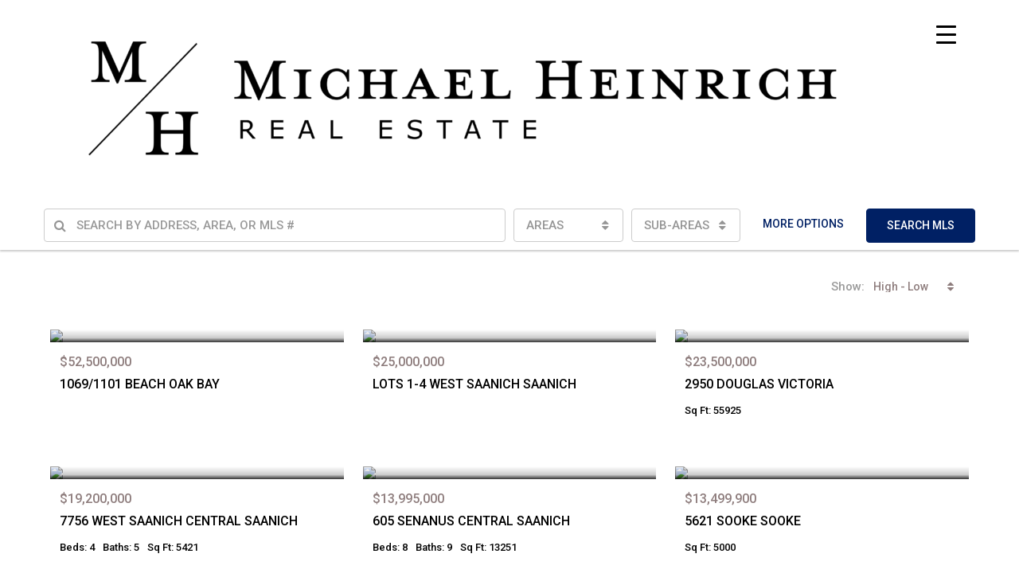

--- FILE ---
content_type: text/html; charset=UTF-8
request_url: https://homes.michaelheinrich.ca/
body_size: 175128
content:
<!DOCTYPE html>
<html lang="en-US">
<head>
	<meta charset="UTF-8">
	<meta name="viewport" content="width=device-width, initial-scale=1">
	<link rel="profile" href="http://gmpg.org/xfn/11">
	<link rel="pingback" href="https://homes.michaelheinrich.ca/xmlrpc.php">

	<title>Victoria Real Estate and Homes For Sale &#8211; RE/MAX Camosun</title>
                        <script>
                            /* You can add more configuration options to webfontloader by previously defining the WebFontConfig with your options */
                            if ( typeof WebFontConfig === "undefined" ) {
                                WebFontConfig = new Object();
                            }
                            WebFontConfig['google'] = {families: ['Roboto:300,500']};

                            (function() {
                                var wf = document.createElement( 'script' );
                                wf.src = 'https://ajax.googleapis.com/ajax/libs/webfont/1.5.3/webfont.js';
                                wf.type = 'text/javascript';
                                wf.async = 'true';
                                var s = document.getElementsByTagName( 'script' )[0];
                                s.parentNode.insertBefore( wf, s );
                            })();
                        </script>
                        <meta name='robots' content='max-image-preview:large' />
<link rel="alternate" type="application/rss+xml" title="Victoria Real Estate and Homes For Sale &raquo; Feed" href="https://homes.michaelheinrich.ca/feed/" />
<meta property='og:site_name' content='Victoria Real Estate and Homes For Sale'/><meta property='og:url' content='https://homes.michaelheinrich.ca/'/><meta property='og:title' content='VICTORIA B.C. MLS PROPERTIES'/><meta property='og:type' content='article'/><script type="text/javascript">
window._wpemojiSettings = {"baseUrl":"https:\/\/s.w.org\/images\/core\/emoji\/14.0.0\/72x72\/","ext":".png","svgUrl":"https:\/\/s.w.org\/images\/core\/emoji\/14.0.0\/svg\/","svgExt":".svg","source":{"concatemoji":"https:\/\/homes.michaelheinrich.ca\/wp-includes\/js\/wp-emoji-release.min.js"}};
/*! This file is auto-generated */
!function(e,a,t){var n,r,o,i=a.createElement("canvas"),p=i.getContext&&i.getContext("2d");function s(e,t){p.clearRect(0,0,i.width,i.height),p.fillText(e,0,0);e=i.toDataURL();return p.clearRect(0,0,i.width,i.height),p.fillText(t,0,0),e===i.toDataURL()}function c(e){var t=a.createElement("script");t.src=e,t.defer=t.type="text/javascript",a.getElementsByTagName("head")[0].appendChild(t)}for(o=Array("flag","emoji"),t.supports={everything:!0,everythingExceptFlag:!0},r=0;r<o.length;r++)t.supports[o[r]]=function(e){if(p&&p.fillText)switch(p.textBaseline="top",p.font="600 32px Arial",e){case"flag":return s("\ud83c\udff3\ufe0f\u200d\u26a7\ufe0f","\ud83c\udff3\ufe0f\u200b\u26a7\ufe0f")?!1:!s("\ud83c\uddfa\ud83c\uddf3","\ud83c\uddfa\u200b\ud83c\uddf3")&&!s("\ud83c\udff4\udb40\udc67\udb40\udc62\udb40\udc65\udb40\udc6e\udb40\udc67\udb40\udc7f","\ud83c\udff4\u200b\udb40\udc67\u200b\udb40\udc62\u200b\udb40\udc65\u200b\udb40\udc6e\u200b\udb40\udc67\u200b\udb40\udc7f");case"emoji":return!s("\ud83e\udef1\ud83c\udffb\u200d\ud83e\udef2\ud83c\udfff","\ud83e\udef1\ud83c\udffb\u200b\ud83e\udef2\ud83c\udfff")}return!1}(o[r]),t.supports.everything=t.supports.everything&&t.supports[o[r]],"flag"!==o[r]&&(t.supports.everythingExceptFlag=t.supports.everythingExceptFlag&&t.supports[o[r]]);t.supports.everythingExceptFlag=t.supports.everythingExceptFlag&&!t.supports.flag,t.DOMReady=!1,t.readyCallback=function(){t.DOMReady=!0},t.supports.everything||(n=function(){t.readyCallback()},a.addEventListener?(a.addEventListener("DOMContentLoaded",n,!1),e.addEventListener("load",n,!1)):(e.attachEvent("onload",n),a.attachEvent("onreadystatechange",function(){"complete"===a.readyState&&t.readyCallback()})),(e=t.source||{}).concatemoji?c(e.concatemoji):e.wpemoji&&e.twemoji&&(c(e.twemoji),c(e.wpemoji)))}(window,document,window._wpemojiSettings);
</script>
<style type="text/css">
img.wp-smiley,
img.emoji {
	display: inline !important;
	border: none !important;
	box-shadow: none !important;
	height: 1em !important;
	width: 1em !important;
	margin: 0 0.07em !important;
	vertical-align: -0.1em !important;
	background: none !important;
	padding: 0 !important;
}
</style>
	<link rel='stylesheet' id='wp-block-library-css' href='https://homes.michaelheinrich.ca/wp-includes/css/dist/block-library/style.min.css' type='text/css' media='all' />
<link rel='stylesheet' id='classic-theme-styles-css' href='https://homes.michaelheinrich.ca/wp-includes/css/classic-themes.min.css' type='text/css' media='all' />
<style id='global-styles-inline-css' type='text/css'>
body{--wp--preset--color--black: #000000;--wp--preset--color--cyan-bluish-gray: #abb8c3;--wp--preset--color--white: #ffffff;--wp--preset--color--pale-pink: #f78da7;--wp--preset--color--vivid-red: #cf2e2e;--wp--preset--color--luminous-vivid-orange: #ff6900;--wp--preset--color--luminous-vivid-amber: #fcb900;--wp--preset--color--light-green-cyan: #7bdcb5;--wp--preset--color--vivid-green-cyan: #00d084;--wp--preset--color--pale-cyan-blue: #8ed1fc;--wp--preset--color--vivid-cyan-blue: #0693e3;--wp--preset--color--vivid-purple: #9b51e0;--wp--preset--gradient--vivid-cyan-blue-to-vivid-purple: linear-gradient(135deg,rgba(6,147,227,1) 0%,rgb(155,81,224) 100%);--wp--preset--gradient--light-green-cyan-to-vivid-green-cyan: linear-gradient(135deg,rgb(122,220,180) 0%,rgb(0,208,130) 100%);--wp--preset--gradient--luminous-vivid-amber-to-luminous-vivid-orange: linear-gradient(135deg,rgba(252,185,0,1) 0%,rgba(255,105,0,1) 100%);--wp--preset--gradient--luminous-vivid-orange-to-vivid-red: linear-gradient(135deg,rgba(255,105,0,1) 0%,rgb(207,46,46) 100%);--wp--preset--gradient--very-light-gray-to-cyan-bluish-gray: linear-gradient(135deg,rgb(238,238,238) 0%,rgb(169,184,195) 100%);--wp--preset--gradient--cool-to-warm-spectrum: linear-gradient(135deg,rgb(74,234,220) 0%,rgb(151,120,209) 20%,rgb(207,42,186) 40%,rgb(238,44,130) 60%,rgb(251,105,98) 80%,rgb(254,248,76) 100%);--wp--preset--gradient--blush-light-purple: linear-gradient(135deg,rgb(255,206,236) 0%,rgb(152,150,240) 100%);--wp--preset--gradient--blush-bordeaux: linear-gradient(135deg,rgb(254,205,165) 0%,rgb(254,45,45) 50%,rgb(107,0,62) 100%);--wp--preset--gradient--luminous-dusk: linear-gradient(135deg,rgb(255,203,112) 0%,rgb(199,81,192) 50%,rgb(65,88,208) 100%);--wp--preset--gradient--pale-ocean: linear-gradient(135deg,rgb(255,245,203) 0%,rgb(182,227,212) 50%,rgb(51,167,181) 100%);--wp--preset--gradient--electric-grass: linear-gradient(135deg,rgb(202,248,128) 0%,rgb(113,206,126) 100%);--wp--preset--gradient--midnight: linear-gradient(135deg,rgb(2,3,129) 0%,rgb(40,116,252) 100%);--wp--preset--duotone--dark-grayscale: url('#wp-duotone-dark-grayscale');--wp--preset--duotone--grayscale: url('#wp-duotone-grayscale');--wp--preset--duotone--purple-yellow: url('#wp-duotone-purple-yellow');--wp--preset--duotone--blue-red: url('#wp-duotone-blue-red');--wp--preset--duotone--midnight: url('#wp-duotone-midnight');--wp--preset--duotone--magenta-yellow: url('#wp-duotone-magenta-yellow');--wp--preset--duotone--purple-green: url('#wp-duotone-purple-green');--wp--preset--duotone--blue-orange: url('#wp-duotone-blue-orange');--wp--preset--font-size--small: 13px;--wp--preset--font-size--medium: 20px;--wp--preset--font-size--large: 36px;--wp--preset--font-size--x-large: 42px;--wp--preset--spacing--20: 0.44rem;--wp--preset--spacing--30: 0.67rem;--wp--preset--spacing--40: 1rem;--wp--preset--spacing--50: 1.5rem;--wp--preset--spacing--60: 2.25rem;--wp--preset--spacing--70: 3.38rem;--wp--preset--spacing--80: 5.06rem;--wp--preset--shadow--natural: 6px 6px 9px rgba(0, 0, 0, 0.2);--wp--preset--shadow--deep: 12px 12px 50px rgba(0, 0, 0, 0.4);--wp--preset--shadow--sharp: 6px 6px 0px rgba(0, 0, 0, 0.2);--wp--preset--shadow--outlined: 6px 6px 0px -3px rgba(255, 255, 255, 1), 6px 6px rgba(0, 0, 0, 1);--wp--preset--shadow--crisp: 6px 6px 0px rgba(0, 0, 0, 1);}:where(.is-layout-flex){gap: 0.5em;}body .is-layout-flow > .alignleft{float: left;margin-inline-start: 0;margin-inline-end: 2em;}body .is-layout-flow > .alignright{float: right;margin-inline-start: 2em;margin-inline-end: 0;}body .is-layout-flow > .aligncenter{margin-left: auto !important;margin-right: auto !important;}body .is-layout-constrained > .alignleft{float: left;margin-inline-start: 0;margin-inline-end: 2em;}body .is-layout-constrained > .alignright{float: right;margin-inline-start: 2em;margin-inline-end: 0;}body .is-layout-constrained > .aligncenter{margin-left: auto !important;margin-right: auto !important;}body .is-layout-constrained > :where(:not(.alignleft):not(.alignright):not(.alignfull)){max-width: var(--wp--style--global--content-size);margin-left: auto !important;margin-right: auto !important;}body .is-layout-constrained > .alignwide{max-width: var(--wp--style--global--wide-size);}body .is-layout-flex{display: flex;}body .is-layout-flex{flex-wrap: wrap;align-items: center;}body .is-layout-flex > *{margin: 0;}:where(.wp-block-columns.is-layout-flex){gap: 2em;}.has-black-color{color: var(--wp--preset--color--black) !important;}.has-cyan-bluish-gray-color{color: var(--wp--preset--color--cyan-bluish-gray) !important;}.has-white-color{color: var(--wp--preset--color--white) !important;}.has-pale-pink-color{color: var(--wp--preset--color--pale-pink) !important;}.has-vivid-red-color{color: var(--wp--preset--color--vivid-red) !important;}.has-luminous-vivid-orange-color{color: var(--wp--preset--color--luminous-vivid-orange) !important;}.has-luminous-vivid-amber-color{color: var(--wp--preset--color--luminous-vivid-amber) !important;}.has-light-green-cyan-color{color: var(--wp--preset--color--light-green-cyan) !important;}.has-vivid-green-cyan-color{color: var(--wp--preset--color--vivid-green-cyan) !important;}.has-pale-cyan-blue-color{color: var(--wp--preset--color--pale-cyan-blue) !important;}.has-vivid-cyan-blue-color{color: var(--wp--preset--color--vivid-cyan-blue) !important;}.has-vivid-purple-color{color: var(--wp--preset--color--vivid-purple) !important;}.has-black-background-color{background-color: var(--wp--preset--color--black) !important;}.has-cyan-bluish-gray-background-color{background-color: var(--wp--preset--color--cyan-bluish-gray) !important;}.has-white-background-color{background-color: var(--wp--preset--color--white) !important;}.has-pale-pink-background-color{background-color: var(--wp--preset--color--pale-pink) !important;}.has-vivid-red-background-color{background-color: var(--wp--preset--color--vivid-red) !important;}.has-luminous-vivid-orange-background-color{background-color: var(--wp--preset--color--luminous-vivid-orange) !important;}.has-luminous-vivid-amber-background-color{background-color: var(--wp--preset--color--luminous-vivid-amber) !important;}.has-light-green-cyan-background-color{background-color: var(--wp--preset--color--light-green-cyan) !important;}.has-vivid-green-cyan-background-color{background-color: var(--wp--preset--color--vivid-green-cyan) !important;}.has-pale-cyan-blue-background-color{background-color: var(--wp--preset--color--pale-cyan-blue) !important;}.has-vivid-cyan-blue-background-color{background-color: var(--wp--preset--color--vivid-cyan-blue) !important;}.has-vivid-purple-background-color{background-color: var(--wp--preset--color--vivid-purple) !important;}.has-black-border-color{border-color: var(--wp--preset--color--black) !important;}.has-cyan-bluish-gray-border-color{border-color: var(--wp--preset--color--cyan-bluish-gray) !important;}.has-white-border-color{border-color: var(--wp--preset--color--white) !important;}.has-pale-pink-border-color{border-color: var(--wp--preset--color--pale-pink) !important;}.has-vivid-red-border-color{border-color: var(--wp--preset--color--vivid-red) !important;}.has-luminous-vivid-orange-border-color{border-color: var(--wp--preset--color--luminous-vivid-orange) !important;}.has-luminous-vivid-amber-border-color{border-color: var(--wp--preset--color--luminous-vivid-amber) !important;}.has-light-green-cyan-border-color{border-color: var(--wp--preset--color--light-green-cyan) !important;}.has-vivid-green-cyan-border-color{border-color: var(--wp--preset--color--vivid-green-cyan) !important;}.has-pale-cyan-blue-border-color{border-color: var(--wp--preset--color--pale-cyan-blue) !important;}.has-vivid-cyan-blue-border-color{border-color: var(--wp--preset--color--vivid-cyan-blue) !important;}.has-vivid-purple-border-color{border-color: var(--wp--preset--color--vivid-purple) !important;}.has-vivid-cyan-blue-to-vivid-purple-gradient-background{background: var(--wp--preset--gradient--vivid-cyan-blue-to-vivid-purple) !important;}.has-light-green-cyan-to-vivid-green-cyan-gradient-background{background: var(--wp--preset--gradient--light-green-cyan-to-vivid-green-cyan) !important;}.has-luminous-vivid-amber-to-luminous-vivid-orange-gradient-background{background: var(--wp--preset--gradient--luminous-vivid-amber-to-luminous-vivid-orange) !important;}.has-luminous-vivid-orange-to-vivid-red-gradient-background{background: var(--wp--preset--gradient--luminous-vivid-orange-to-vivid-red) !important;}.has-very-light-gray-to-cyan-bluish-gray-gradient-background{background: var(--wp--preset--gradient--very-light-gray-to-cyan-bluish-gray) !important;}.has-cool-to-warm-spectrum-gradient-background{background: var(--wp--preset--gradient--cool-to-warm-spectrum) !important;}.has-blush-light-purple-gradient-background{background: var(--wp--preset--gradient--blush-light-purple) !important;}.has-blush-bordeaux-gradient-background{background: var(--wp--preset--gradient--blush-bordeaux) !important;}.has-luminous-dusk-gradient-background{background: var(--wp--preset--gradient--luminous-dusk) !important;}.has-pale-ocean-gradient-background{background: var(--wp--preset--gradient--pale-ocean) !important;}.has-electric-grass-gradient-background{background: var(--wp--preset--gradient--electric-grass) !important;}.has-midnight-gradient-background{background: var(--wp--preset--gradient--midnight) !important;}.has-small-font-size{font-size: var(--wp--preset--font-size--small) !important;}.has-medium-font-size{font-size: var(--wp--preset--font-size--medium) !important;}.has-large-font-size{font-size: var(--wp--preset--font-size--large) !important;}.has-x-large-font-size{font-size: var(--wp--preset--font-size--x-large) !important;}
.wp-block-navigation a:where(:not(.wp-element-button)){color: inherit;}
:where(.wp-block-columns.is-layout-flex){gap: 2em;}
.wp-block-pullquote{font-size: 1.5em;line-height: 1.6;}
</style>
<style id='responsive-menu-inline-css' type='text/css'>
/** This file is major component of this plugin so please don't try to edit here. */
#rmp_menu_trigger-1103475 {
  width: 55px;
  height: 55px;
  position: fixed;
  top: 15px;
  border-radius: 5px;
  display: none;
  text-decoration: none;
  right: 5%;
  background: #ffffff;
  transition: transform 0.5s, background-color 0.5s;
}
#rmp_menu_trigger-1103475:hover, #rmp_menu_trigger-1103475:focus {
  background: #ffffff;
  text-decoration: unset;
}
#rmp_menu_trigger-1103475.is-active {
  background: #ffffff;
}
#rmp_menu_trigger-1103475 .rmp-trigger-box {
  width: 25px;
  color: #ffffff;
}
#rmp_menu_trigger-1103475 .rmp-trigger-icon-active, #rmp_menu_trigger-1103475 .rmp-trigger-text-open {
  display: none;
}
#rmp_menu_trigger-1103475.is-active .rmp-trigger-icon-active, #rmp_menu_trigger-1103475.is-active .rmp-trigger-text-open {
  display: inline;
}
#rmp_menu_trigger-1103475.is-active .rmp-trigger-icon-inactive, #rmp_menu_trigger-1103475.is-active .rmp-trigger-text {
  display: none;
}
#rmp_menu_trigger-1103475 .rmp-trigger-label {
  color: #ffffff;
  pointer-events: none;
  line-height: 13px;
  font-family: inherit;
  font-size: 14px;
  display: inline;
  text-transform: inherit;
}
#rmp_menu_trigger-1103475 .rmp-trigger-label.rmp-trigger-label-top {
  display: block;
  margin-bottom: 12px;
}
#rmp_menu_trigger-1103475 .rmp-trigger-label.rmp-trigger-label-bottom {
  display: block;
  margin-top: 12px;
}
#rmp_menu_trigger-1103475 .responsive-menu-pro-inner {
  display: block;
}
#rmp_menu_trigger-1103475 .rmp-trigger-icon-inactive .rmp-font-icon {
  color: #000000;
}
#rmp_menu_trigger-1103475 .responsive-menu-pro-inner, #rmp_menu_trigger-1103475 .responsive-menu-pro-inner::before, #rmp_menu_trigger-1103475 .responsive-menu-pro-inner::after {
  width: 25px;
  height: 3px;
  background-color: #000000;
  border-radius: 4px;
  position: absolute;
}
#rmp_menu_trigger-1103475 .rmp-trigger-icon-active .rmp-font-icon {
  color: #000000;
}
#rmp_menu_trigger-1103475.is-active .responsive-menu-pro-inner, #rmp_menu_trigger-1103475.is-active .responsive-menu-pro-inner::before, #rmp_menu_trigger-1103475.is-active .responsive-menu-pro-inner::after {
  background-color: #000000;
}
#rmp_menu_trigger-1103475:hover .rmp-trigger-icon-inactive .rmp-font-icon {
  color: #ff0000;
}
#rmp_menu_trigger-1103475:not(.is-active):hover .responsive-menu-pro-inner, #rmp_menu_trigger-1103475:not(.is-active):hover .responsive-menu-pro-inner::before, #rmp_menu_trigger-1103475:not(.is-active):hover .responsive-menu-pro-inner::after {
  background-color: #ff0000;
}
#rmp_menu_trigger-1103475 .responsive-menu-pro-inner::before {
  top: 10px;
}
#rmp_menu_trigger-1103475 .responsive-menu-pro-inner::after {
  bottom: 10px;
}
#rmp_menu_trigger-1103475.is-active .responsive-menu-pro-inner::after {
  bottom: 0;
}
/* Hamburger menu styling */
@media screen and (max-width: 8000px) {
  /** Menu Title Style */
  /** Menu Additional Content Style */
  #rmp_menu_trigger-1103475 {
    display: block;
  }
  #rmp-container-1103475 {
    position: fixed;
    top: 0;
    margin: 0;
    transition: transform 0.5s;
    overflow: auto;
    display: block;
    width: 75%;
    background-color: #212121;
    background-image: url("");
    height: 100%;
    left: 0;
    padding-top: 0px;
    padding-left: 0px;
    padding-bottom: 0px;
    padding-right: 0px;
  }
  #rmp-menu-wrap-1103475 {
    padding-top: 0px;
    padding-left: 0px;
    padding-bottom: 0px;
    padding-right: 0px;
    background-color: #212121;
  }
  #rmp-menu-wrap-1103475 .rmp-menu, #rmp-menu-wrap-1103475 .rmp-submenu {
    width: 100%;
    box-sizing: border-box;
    margin: 0;
    padding: 0;
  }
  #rmp-menu-wrap-1103475 .rmp-submenu-depth-1 .rmp-menu-item-link {
    padding-left: 10%;
  }
  #rmp-menu-wrap-1103475 .rmp-submenu-depth-2 .rmp-menu-item-link {
    padding-left: 15%;
  }
  #rmp-menu-wrap-1103475 .rmp-submenu-depth-3 .rmp-menu-item-link {
    padding-left: 20%;
  }
  #rmp-menu-wrap-1103475 .rmp-submenu-depth-4 .rmp-menu-item-link {
    padding-left: 25%;
  }
  #rmp-menu-wrap-1103475 .rmp-submenu.rmp-submenu-open {
    display: block;
  }
  #rmp-menu-wrap-1103475 .rmp-menu-item {
    width: 100%;
    list-style: none;
    margin: 0;
  }
  #rmp-menu-wrap-1103475 .rmp-menu-item-link {
    height: 40px;
    line-height: 40px;
    font-size: 13px;
    border-bottom: 0px solid #212121;
    font-family: inherit;
    color: #000000;
    text-align: left;
    background-color: #ffffff;
    font-weight: normal;
    letter-spacing: 0px;
    display: block;
    box-sizing: border-box;
    width: 100%;
    text-decoration: none;
    position: relative;
    overflow: hidden;
    transition: background-color 0.5s, border-color 0.5s, 0.5s;
    padding: 0 5%;
    padding-right: 50px;
  }
  #rmp-menu-wrap-1103475 .rmp-menu-item-link:after, #rmp-menu-wrap-1103475 .rmp-menu-item-link:before {
    display: none;
  }
  #rmp-menu-wrap-1103475 .rmp-menu-item-link:hover, #rmp-menu-wrap-1103475 .rmp-menu-item-link:focus {
    color: #ff0000;
    border-color: #212121;
    background-color: #ffffff;
  }
  #rmp-menu-wrap-1103475 .rmp-menu-item-link:focus {
    outline: none;
    border-color: unset;
    box-shadow: unset;
  }
  #rmp-menu-wrap-1103475 .rmp-menu-item-link .rmp-font-icon {
    height: 40px;
    line-height: 40px;
    margin-right: 10px;
    font-size: 13px;
  }
  #rmp-menu-wrap-1103475 .rmp-menu-current-item .rmp-menu-item-link {
    color: #000000;
    border-color: #212121;
    background-color: #ffffff;
  }
  #rmp-menu-wrap-1103475 .rmp-menu-current-item .rmp-menu-item-link:hover, #rmp-menu-wrap-1103475 .rmp-menu-current-item .rmp-menu-item-link:focus {
    color: #000000;
    border-color: #3f3f3f;
    background-color: #ffffff;
  }
  #rmp-menu-wrap-1103475 .rmp-menu-subarrow {
    position: absolute;
    top: 0;
    bottom: 0;
    text-align: center;
    overflow: hidden;
    background-size: cover;
    overflow: hidden;
    right: 0;
    border-left-style: solid;
    border-left-color: #ffffff;
    border-left-width: 1px;
    height: 39px;
    width: 40px;
    color: #ffffff;
    background-color: #ffffff;
  }
  #rmp-menu-wrap-1103475 .rmp-menu-subarrow svg {
    fill: #ffffff;
  }
  #rmp-menu-wrap-1103475 .rmp-menu-subarrow:hover {
    color: #ffffff;
    border-color: #ffffff;
    background-color: #ffffff;
  }
  #rmp-menu-wrap-1103475 .rmp-menu-subarrow:hover svg {
    fill: #ffffff;
  }
  #rmp-menu-wrap-1103475 .rmp-menu-subarrow .rmp-font-icon {
    margin-right: unset;
  }
  #rmp-menu-wrap-1103475 .rmp-menu-subarrow * {
    vertical-align: middle;
    line-height: 39px;
  }
  #rmp-menu-wrap-1103475 .rmp-menu-subarrow-active {
    display: block;
    background-size: cover;
    color: #ffffff;
    border-color: #ffffff;
    background-color: #ffffff;
  }
  #rmp-menu-wrap-1103475 .rmp-menu-subarrow-active svg {
    fill: #ffffff;
  }
  #rmp-menu-wrap-1103475 .rmp-menu-subarrow-active:hover {
    color: #ffffff;
    border-color: #ffffff;
    background-color: #ffffff;
  }
  #rmp-menu-wrap-1103475 .rmp-menu-subarrow-active:hover svg {
    fill: #ffffff;
  }
  #rmp-menu-wrap-1103475 .rmp-submenu {
    display: none;
  }
  #rmp-menu-wrap-1103475 .rmp-submenu .rmp-menu-item-link {
    height: 40px;
    line-height: 40px;
    letter-spacing: 0px;
    font-size: 13px;
    border-bottom: 1px solid #212121;
    font-family: inherit;
    font-weight: normal;
    color: #000000;
    text-align: left;
    background-color: #ffffff;
  }
  #rmp-menu-wrap-1103475 .rmp-submenu .rmp-menu-item-link:hover, #rmp-menu-wrap-1103475 .rmp-submenu .rmp-menu-item-link:focus {
    color: #000000;
    border-color: #212121;
    background-color: #3f3f3f;
  }
  #rmp-menu-wrap-1103475 .rmp-submenu .rmp-menu-current-item .rmp-menu-item-link {
    color: #000000;
    border-color: #212121;
    background-color: #212121;
  }
  #rmp-menu-wrap-1103475 .rmp-submenu .rmp-menu-current-item .rmp-menu-item-link:hover, #rmp-menu-wrap-1103475 .rmp-submenu .rmp-menu-current-item .rmp-menu-item-link:focus {
    color: #ff0000;
    border-color: #3f3f3f;
    background-color: #3f3f3f;
  }
  #rmp-menu-wrap-1103475 .rmp-submenu .rmp-menu-subarrow {
    right: 0;
    border-right: unset;
    border-left-style: solid;
    border-left-color: #212121;
    border-left-width: 1px;
    height: 39px;
    line-height: 39px;
    width: 40px;
    color: #ffffff;
    background-color: #212121;
  }
  #rmp-menu-wrap-1103475 .rmp-submenu .rmp-menu-subarrow:hover {
    color: #ffffff;
    border-color: #3f3f3f;
    background-color: #3f3f3f;
  }
  #rmp-menu-wrap-1103475 .rmp-submenu .rmp-menu-subarrow-active {
    color: #ffffff;
    border-color: #212121;
    background-color: #212121;
  }
  #rmp-menu-wrap-1103475 .rmp-submenu .rmp-menu-subarrow-active:hover {
    color: #ffffff;
    border-color: #3f3f3f;
    background-color: #3f3f3f;
  }
  #rmp-menu-wrap-1103475 .rmp-menu-item-description {
    margin: 0;
    padding: 5px 5%;
    opacity: 0.8;
    color: #000000;
  }
  #rmp-search-box-1103475 {
    display: block;
    padding-top: 0px;
    padding-left: 5%;
    padding-bottom: 0px;
    padding-right: 5%;
  }
  #rmp-search-box-1103475 .rmp-search-form {
    margin: 0;
  }
  #rmp-search-box-1103475 .rmp-search-box {
    background: #ffffff;
    border: 1px solid #dadada;
    color: #333333;
    width: 100%;
    padding: 0 5%;
    border-radius: 30px;
    height: 45px;
    -webkit-appearance: none;
  }
  #rmp-search-box-1103475 .rmp-search-box::placeholder {
    color: #c7c7cd;
  }
  #rmp-search-box-1103475 .rmp-search-box:focus {
    background-color: #ffffff;
    outline: 2px solid #dadada;
    color: #333333;
  }
  #rmp-menu-title-1103475 {
    background-color: #212121;
    color: #ffffff;
    text-align: left;
    font-size: 13px;
    padding-top: 10%;
    padding-left: 5%;
    padding-bottom: 0%;
    padding-right: 5%;
    font-weight: 400;
    transition: background-color 0.5s, border-color 0.5s, color 0.5s;
  }
  #rmp-menu-title-1103475:hover {
    background-color: #212121;
    color: #ffffff;
  }
  #rmp-menu-title-1103475 > .rmp-menu-title-link {
    color: #ffffff;
    width: 100%;
    background-color: unset;
    text-decoration: none;
  }
  #rmp-menu-title-1103475 > .rmp-menu-title-link:hover {
    color: #ffffff;
  }
  #rmp-menu-title-1103475 .rmp-font-icon {
    font-size: 13px;
  }
  #rmp-menu-additional-content-1103475 {
    padding-top: 0px;
    padding-left: 5%;
    padding-bottom: 0px;
    padding-right: 5%;
    color: #ffffff;
    text-align: center;
    font-size: 16px;
  }
}
/**
This file contents common styling of menus.
*/
.rmp-container {
  display: none;
  visibility: visible;
  padding: 0px 0px 0px 0px;
  z-index: 99998;
  transition: all 0.3s;
  /** Scrolling bar in menu setting box **/
}
.rmp-container.rmp-fade-top, .rmp-container.rmp-fade-left, .rmp-container.rmp-fade-right, .rmp-container.rmp-fade-bottom {
  display: none;
}
.rmp-container.rmp-slide-left, .rmp-container.rmp-push-left {
  transform: translateX(-100%);
  -ms-transform: translateX(-100%);
  -webkit-transform: translateX(-100%);
  -moz-transform: translateX(-100%);
}
.rmp-container.rmp-slide-left.rmp-menu-open, .rmp-container.rmp-push-left.rmp-menu-open {
  transform: translateX(0);
  -ms-transform: translateX(0);
  -webkit-transform: translateX(0);
  -moz-transform: translateX(0);
}
.rmp-container.rmp-slide-right, .rmp-container.rmp-push-right {
  transform: translateX(100%);
  -ms-transform: translateX(100%);
  -webkit-transform: translateX(100%);
  -moz-transform: translateX(100%);
}
.rmp-container.rmp-slide-right.rmp-menu-open, .rmp-container.rmp-push-right.rmp-menu-open {
  transform: translateX(0);
  -ms-transform: translateX(0);
  -webkit-transform: translateX(0);
  -moz-transform: translateX(0);
}
.rmp-container.rmp-slide-top, .rmp-container.rmp-push-top {
  transform: translateY(-100%);
  -ms-transform: translateY(-100%);
  -webkit-transform: translateY(-100%);
  -moz-transform: translateY(-100%);
}
.rmp-container.rmp-slide-top.rmp-menu-open, .rmp-container.rmp-push-top.rmp-menu-open {
  transform: translateY(0);
  -ms-transform: translateY(0);
  -webkit-transform: translateY(0);
  -moz-transform: translateY(0);
}
.rmp-container.rmp-slide-bottom, .rmp-container.rmp-push-bottom {
  transform: translateY(100%);
  -ms-transform: translateY(100%);
  -webkit-transform: translateY(100%);
  -moz-transform: translateY(100%);
}
.rmp-container.rmp-slide-bottom.rmp-menu-open, .rmp-container.rmp-push-bottom.rmp-menu-open {
  transform: translateX(0);
  -ms-transform: translateX(0);
  -webkit-transform: translateX(0);
  -moz-transform: translateX(0);
}
.rmp-container::-webkit-scrollbar {
  width: 0px;
}
.rmp-container ::-webkit-scrollbar-track {
  box-shadow: inset 0 0 5px transparent;
}
.rmp-container ::-webkit-scrollbar-thumb {
  background: transparent;
}
.rmp-container ::-webkit-scrollbar-thumb:hover {
  background: transparent;
}
.rmp-container .rmp-menu-wrap .rmp-menu {
  transition: none;
  border-radius: 0;
  box-shadow: none;
  background: none;
  border: 0;
  bottom: auto;
  box-sizing: border-box;
  clip: auto;
  color: #666;
  display: block;
  float: none;
  font-family: inherit;
  font-size: 14px;
  height: auto;
  left: auto;
  line-height: 1.7;
  list-style-type: none;
  margin: 0;
  min-height: auto;
  max-height: none;
  opacity: 1;
  outline: none;
  overflow: visible;
  padding: 0;
  position: relative;
  pointer-events: auto;
  right: auto;
  text-align: left;
  text-decoration: none;
  text-indent: 0;
  text-transform: none;
  transform: none;
  top: auto;
  visibility: inherit;
  width: auto;
  word-wrap: break-word;
  white-space: normal;
}
.rmp-container .rmp-menu-additional-content {
  display: block;
  word-break: break-word;
}
.rmp-container .rmp-menu-title {
  display: flex;
  flex-direction: column;
}
.rmp-container .rmp-menu-title .rmp-menu-title-image {
  max-width: 100%;
  margin-bottom: 15px;
  display: block;
  margin: auto;
  margin-bottom: 15px;
}
button.rmp_menu_trigger {
  z-index: 999999;
  overflow: hidden;
  outline: none;
  border: 0;
  display: none;
  margin: 0;
  transition: transform 0.5s, background-color 0.5s;
  padding: 0;
}
button.rmp_menu_trigger .responsive-menu-pro-inner::before, button.rmp_menu_trigger .responsive-menu-pro-inner::after {
  content: "";
  display: block;
}
button.rmp_menu_trigger .responsive-menu-pro-inner::before {
  top: 10px;
}
button.rmp_menu_trigger .responsive-menu-pro-inner::after {
  bottom: 10px;
}
button.rmp_menu_trigger .rmp-trigger-box {
  width: 40px;
  display: inline-block;
  position: relative;
  pointer-events: none;
  vertical-align: super;
}
/*  Menu Trigger Boring Animation */
.rmp-menu-trigger-boring .responsive-menu-pro-inner {
  transition-property: none;
}
.rmp-menu-trigger-boring .responsive-menu-pro-inner::after, .rmp-menu-trigger-boring .responsive-menu-pro-inner::before {
  transition-property: none;
}
.rmp-menu-trigger-boring.is-active .responsive-menu-pro-inner {
  transform: rotate(45deg);
}
.rmp-menu-trigger-boring.is-active .responsive-menu-pro-inner:before {
  top: 0;
  opacity: 0;
}
.rmp-menu-trigger-boring.is-active .responsive-menu-pro-inner:after {
  bottom: 0;
  transform: rotate(-90deg);
}

</style>
<link rel='stylesheet' id='dashicons-css' href='https://homes.michaelheinrich.ca/wp-includes/css/dashicons.min.css' type='text/css' media='all' />
<link rel='stylesheet' id='bootstrap.min-css' href='https://homes.michaelheinrich.ca/wp-content/themes/houzez/css/bootstrap.min.css' type='text/css' media='all' />
<link rel='stylesheet' id='font-awesome.min-css' href='https://homes.michaelheinrich.ca/wp-content/themes/houzez/css/font-awesome.min.css' type='text/css' media='all' />
<link rel='stylesheet' id='houzez-all-css' href='https://homes.michaelheinrich.ca/wp-content/themes/houzez/css/all.min.css' type='text/css' media='all' />
<link rel='stylesheet' id='houzez-main-css' href='https://homes.michaelheinrich.ca/wp-content/themes/houzez/css/main.css' type='text/css' media='all' />
<link rel='stylesheet' id='houzez-style-css' href='https://homes.michaelheinrich.ca/wp-content/themes/houzez-child/style.css' type='text/css' media='all' />
<style id='houzez-style-inline-css' type='text/css'>

        .advance-search-header, 
        .advanced-search-mobile, 
        .advanced-search-mobile .single-search .form-control,
        .search-expandable .advanced-search {
            background-color: #ffffff;
        }
        .search-expand-btn {
            background-color: #494a4b;
        }
        .search-expand-btn {
            color: #ffffff
        }
        .advance-search-header .houzez-theme-button,
        .advanced-search-mobile .houzez-theme-button,
        .splash-search .btn-secondary,
        .advanced-search .btn-secondary {
            color: #ffffff;
            background-color: #002064;
            border: 1px solid #002064;
        }
        .advance-search-header .houzez-theme-button:focus,
        .advanced-search-mobile .houzez-theme-button:focus,
        .advanced-search .btn-secondary:focus,
        .splash-search .btn-secondary:focus {
          color: #ffffff;
          background-color: #494a4b;
          border: 1px solid #494a4b;
        }
        .advance-search-header .houzez-theme-button:hover,
        .advanced-search .btn-secondary:hover,
        .advanced-search .btn-secondary:active,
        .advanced-search .btn-secondary:active:hover,
        .advanced-search .btn-secondary.active,
        .advanced-search-mobile .houzez-theme-button:hover,
        .splash-search .btn-secondary:hover {
          color: #ffffff;
          background-color: #494a4b;
          border: 1px solid #494a4b;
        }
        .advance-search-header .houzez-theme-button:active,
        .advanced-search .btn-secondary:active,
        .advanced-search-mobile .houzez-theme-button:active,
        .splash-search .btn-secondary:active {
          color: #ffffff;
          background-color: #002064;
          border: 1px solid #002064;
        }
        .advanced-search .form-control,
        .advance-search-header .bootstrap-select .btn,
        .advance-search-header .bootstrap-select .fave-load-more a,
        .fave-load-more .advance-search-header .bootstrap-select a,
        .advance-fields .form-control{
            border: 1px solid #cccccc;
        }
        .advanced-search .input-group .form-control,        
        .search-long .search input,
        .advanced-search .search-long .search,
        .advanced-search .search-long .btn-group,
        .advanced-search .search-long .advance-btn,
        .input-group-addon {
            border-color: #cccccc !important;
        }
        .advanced-search-mobile .advance-fields {
            border-top: 1px solid #cccccc;
        }
        .advanced-search-mobile .single-search-wrap button {
            color: #cccccc;
        }

        .advanced-search-mobile .advance-fields::after {
            border-bottom-color: #cccccc;
        }
        .advanced-search-mobile .single-search-inner .form-control::-moz-placeholder {
            color: #cccccc;
        }
        .advanced-search-mobile .single-search-inner .form-control:-ms-input-placeholder {
            color: #cccccc;
        }
        .advanced-search-mobile .single-search-inner .form-control::-webkit-input-placeholder {
            color: #cccccc;
        }
        .advance-btn.blue {
            color: #ffffff;
        }
        .advance-btn.blue:hover,
        .advance-btn.blue:focus {
            color: #494a4b;
        }
        .advanced-search .advance-btn {
            color: #002064;
        }
        .advanced-search .advance-btn:hover {
            color:#494a4b;
        }
        .advanced-search .advance-btn:focus,
        .advanced-search .advance-btn.active {
            color:#002064;
        }
        .advanced-search .advance-fields,
        .advanced-search .features-list label.title,
        .advanced-search .features-list .checkbox-inline,
        .advanced-search-mobile .advance-fields,
        .advanced-search-mobile .features-list label.title,
        .advanced-search-mobile .features-list .checkbox-inline,
        .range-title,
        .range-text,
        .range-text p,
        .min-price-range,
        .max-price-range,
        .advanced-search-mobile, 
        .advanced-search-mobile .single-search-inner .form-control {
            color: #000000;
        }
        .advanced-search-mobile .single-search-inner .form-control::-moz-placeholder {
          color: #000000 !important;         
        }
        .advanced-search-mobile .single-search-inner .form-control:-ms-input-placeholder {
          color: #000000 !important;
        }
        .advanced-search-mobile .single-search-inner .form-control::-webkit-input-placeholder {
          color: #000000 !important;
        }
        #header-section .header-left {
            width: 100%;
        }
        .header-section-4.nav-right .header-left {
            padding-right: 0px;
        }
        .top-bar {
            background-color: #0956a8;
        }
        .top-bar .top-nav > ul > li > a:hover,
        .top-bar .top-nav > ul li.active > a,
        .top-bar .top-nav > ul ul a:hover,
        .top-contact a:hover,
        .top-bar .dropdown-menu > li:hover,
        .top-contact li .btn:hover {
            color: rgba(0,174,239,0.75);
        }
        .top-contact a,
        .top-contact li,
        .top-contact li .btn,
        .top-bar .top-nav > ul > li > a {
            color: #ffffff;
        }
        .top-bar .mobile-nav .nav-trigger {
            color: #FFFFFF;
        }
        
        body {
            background-color: #ffffff;
        }
        a,        
        .blue,
        .text-primary,
        .btn-link,
        .item-body h2,
        .detail h3,
        .breadcrumb li a,
        .fave-load-more a,
        .sort-tab .btn,
        .sort-tab .fave-load-more a,
        .fave-load-more .sort-tab a,
        .pagination-main .pagination a,
        .team-caption-after .team-name a:hover,
        .team-caption-after .team-designation a:hover,
        .agent-media .view,
        .my-property-menu a.active,
        .my-property-menu a:hover,
        .search-panel .advance-trigger{        
            color: #8e7d7d;
        }
        .property-item h2 a,
        .property-item .property-title a,
        .widget .media-heading a {
            color: #000000;
        }
        .property-item h2 a:hover,
        .property-item .property-title a:hover,
        .widget .media-heading a:hover {
            color: #8e7d7d;
        }
        .owl-theme .owl-nav [class*=owl-],        
        .testimonial-carousel .owl-nav [class*=owl-]:hover,
        .testimonial-carousel .owl-nav [class*=owl-]:focus,
        .gallery-thumb .icon{
            background-color: #8e7d7d;
        }
        #sidebar .widget_tag_cloud .tagcloud a,
        .article-footer .meta-tags a,
        .pagination-main .pagination li.active a,
        .other-features .btn.btn-secondary,
        .my-menu .active a,        
        .houzez-module .module-title-nav .module-nav .btn,
        .houzez-module .module-title-nav .module-nav .fave-load-more a,
        .fave-load-more .houzez-module .module-title-nav .module-nav a {
            color: #fff;
            background-color: #8e7d7d;
            border: 1px solid #8e7d7d;
        }
        .plan-tabs li.active {
            box-shadow: inset 0 4px 0 #8e7d7d;
            border-top-color: #8e7d7d;
            background-color: #fff;
            color: #8e7d7d;
        }
        .btn-primary,        
        .label-primary,
        .scrolltop-btn {
            color: #fff;
            background-color: #8e7d7d;
            border-color: #8e7d7d;
        }
        .btn-primary.btn-trans{
            color: #8e7d7d;
        }
        .header-section-2 .header-top-call {
            color: #e01c2f;
            background-color: transparent;
        }
        .header-section-2 .avatar {
            color: #e01c2f;
        }
        @media (max-width: 991px) {
            .header-section-2 .header-top {
                background-color: #8e7d7d;
            }
        }
        .modal-header,
        .ui-slider-horizontal .ui-slider-range,
        .ui-state-hover,
        .ui-widget-content .ui-state-hover,
        .ui-widget-header .ui-state-hover,
        .ui-state-focus,
        .ui-widget-content .ui-state-focus,
        .ui-widget-header .ui-state-focus,
        .list-loading-bar{
            background-color: #8e7d7d;
            border-color: transparent;
        }
        .houzez-module .module-title-nav .module-nav .btn {
            color: #8e7d7d;
            border: 1px solid #8e7d7d;
            background-color: transparent;
        }
        .fave-load-more a,
        .fave-load-more a:hover {
            border: 1px solid #8e7d7d;
        }
        #transportation,
        #supermarkets,
        #schools,
        #libraries,
        #pharmacies,
        #hospitals,
        .pay-step-block.active span,
        .loader-ripple div:nth-of-type(2){
            border-color: #8e7d7d;
        }
        .loader-ripple div:nth-of-type(1){
            border-color: #cccccc;
        }
        .detail-block .alert-info {
            color: rgba(0,0,0,.85);
            background-color: rgba(247,247,247,0.1);
            border: 1px solid #8e7d7d;
        }
        .houzez-taber-wrap .houzez-tabs li.active::before,
        .houzez-taber-wrap .houzez-tabs li:hover::before,
        .houzez-taber-wrap .houzez-tabs li:active::before,
        .profile-tabs li:hover,
        .steps-nav, .steps-progress-main .steps-progress span {
            background-color: #8e7d7d;
        }
        .btn-secondary,
        .agent_contact_form.btn-secondary,
         .form-media .wpcf7-submit,
         .wpcf7-submit,
         .dsidx-resp-area-submit input[type='submit']{
            color: #fff;
            background-color: #cccccc;
            border-color: #cccccc;
        }
        .btn-secondary.btn-trans{
            color: #cccccc;
        }
        .item-thumb .label-featured, figure .label-featured, .carousel-module .carousel .item figure .label-featured {
            background-color: #e01c2f;
            color: #ffffff;
        }
            a:hover,
            a:focus,
            a:active,
            .blue:hover,
            .btn-link:hover,
            .breadcrumb li a:hover,
            .pagination-main .pagination a:hover,
            .vc_toggle_title h4:hover ,
            .footer a:hover,
            .impress-address:hover,
            .agent-media .view:hover,
            .my-property .dropdown-menu a:hover,
            .article-detail .article-title a:hover,
            .comments-block .article-title a:hover{
                color: rgba(0,114,147,1);
                text-decoration: none;
            }
            
            .detail-top .media-tabs a:hover span,
            .header-section.slpash-header .header-right a.btn:hover,
            .slpash-header.header-section-4 .header-right a.btn:hover,
            .houzez-module .module-title-nav .module-nav .btn:hover,
            .houzez-module .module-title-nav .module-nav .fave-load-more a:hover,
            .fave-load-more .houzez-module .module-title-nav .module-nav a:hover,
            .houzez-module .module-title-nav .module-nav .btn:focus,
            .houzez-module .module-title-nav .module-nav .fave-load-more a:focus,
            .fave-load-more .houzez-module .module-title-nav .module-nav a:focus{
                color: #fff;
                background-color: rgba(0,114,147,1);
                border: 1px solid rgba(0,114,147,1);
            }
            .fave-load-more a:hover,
            #sidebar .widget_tag_cloud .tagcloud a:hover,
            .article-footer .meta-tags a:hover,
            .other-features .btn.btn-secondary:hover,
            .my-actions .action-btn:hover,
            .my-actions .action-btn:focus,
            .my-actions .action-btn:active,
            .my-actions .open .action-btn{
                background-color: rgba(0,114,147,1);
                border-color: rgba(0,114,147,1);
            }
            .owl-theme .owl-nav [class*=owl-]:hover,
            .owl-theme .owl-nav [class*=owl-]:focus,
            .owl-theme .owl-nav [class*=owl-]:active,
            .testimonial-carousel .owl-nav [class*=owl-]:hover,
            .testimonial-carousel .owl-nav [class*=owl-]:focus{
                border-color: rgba(0,114,147,1);
            }
            .owl-theme .owl-nav [class*=owl-]:hover,
            .owl-theme .owl-nav [class*=owl-]:focus,
            .owl-theme .owl-nav [class*=owl-]:active,{
                background-color: rgba(0,114,147,1);
            }
            .btn-primary:hover,
            .btn-primary:focus,
            .btn-primary:active,
            .btn-primary.active,
            .btn-primary:active:hover,
            .btn-primary.btn-trans:hover,
            .btn-primary.btn-trans:focus,
            .btn-primary.btn-trans:active,
            .btn-primary.btn-trans.active,
            .btn-primary.btn-trans:active:hover,
            .invoice-list .btn-invoice:hover,
            #houzez-gmap-main .map-btn:hover,
            .media-tabs-list li > a:hover,
            .media-tabs-list li.active a,
            .detail-bar .detail-tabs li:hover,
            .actions li > span:hover,
            .lightbox-arrow:hover,
            .scrolltop-btn:hover {
                background-color: rgba(0,114,147,1);
                border-color: rgba(0,114,147,1);
            }
            .btn-secondary:hover,
            .btn-secondary:focus,
            .btn-secondary:active,
            .btn-secondary.active,
            .btn-secondary:active:hover,
            .btn-secondary.btn-trans:hover,
            .btn-secondary.btn-trans:focus,
            .btn-secondary.btn-trans:active,
            .btn-secondary.btn-trans.active,
            .btn-secondary.btn-trans:active:hover,
            .agent_contact_form.btn-secondary:hover,
             .form-media .wpcf7-submit:hover,
             .wpcf7-submit:hover,
             .wpcf7-submit:focus,
             .wpcf7-submit:active,
             .dsidx-resp-area-submit input[type='submit']:hover,
             .dsidx-resp-area-submit input[type='submit']:focus,
             .dsidx-resp-area-submit input[type='submit']:active{
                color: #fff;
                background-color: rgba(135,190,244,0.75);
                border-color: rgba(135,190,244,0.75);
            }
        .header-section {
            background-color: #ffffff;
        }
        .header-section .navi > ul > li > a {
            color: #494a4b;
            background-color: transparent;
        }
        .header-section .header-right .user a,
        .header-section .header-right span {
            color: #494a4b;
        }
            .header-section .navi > ul > li > a:hover {
                color: rgba(185,184,184,1);
                background-color: rgba(255,255,255,0.2);
            }
            .header-section .header-right .user a:hover,
            .header-section .header-right span:hover {
                color: rgba(185,184,184,1);
            }
        .header-section-3 .header-top {
            background-color: #ffffff;
        }
        .header-section-3 .header-top-social a,
        .header-section-3 .header-contact .contact-block .fa,
        .header-section-3 .header-top .media-heading,
        .header-contact .contact-block p{
            color: #004274;
        }
        .header-contact .contact-block .fa {
            color: #e01c2f;
        }
        .header-section-3 .header-bottom {
            background-color: #ffffff;
        }
        .header-section-3 .navi > ul > li > a,
        .header-section-3 .header-right .user a,
        .header-section-3 .header-right span {
            color: #ffffff;
        }        
        .header-section-3 .header-right .user {
            line-height: 60px;
        }
            .header-section-3 .navi > ul > li > a:hover,
            .header-section-3 .navi > ul > li.active > a{
                color: rgba(255,255,255,1);
                background-color: rgba(255,255,255,0.2);
            }
            .header-section-3 .header-right .user a:hover,
            .header-section-3 .header-right span:hover {
                color: rgba(255,255,255,1);
            }
            .header-section-3 .navi > ul > li {
                border-right: 1px solid rgba(0,78,155,1);
            }
            .header-section-3 .header-bottom {
                border-top: 1px solid rgba(0,78,155,1);
            }
            .header-section-3 .navi ul {
                border-left: 1px solid rgba(0,78,155,1);
            }
        .header-section-2 .header-top {
            background-color: transparent;
        }
        .header-section-2 .header-bottom {
            background-color: #004E9B;
            border-top: 1px solid #2a353d;
            border-bottom: 1px solid #2a353d;
        }
        .header-section-2 .header-bottom .navi > ul > li {
            border-right: 1px solid #2a353d;
        }
        .header-section-2 .header-right {
            border-left: 1px solid #2a353d;
        }
        .header-section-2 .navi > ul > li > a,
        .header-section-2 .header-right .user a,
         .header-section-2 .header-right span {
            color: #FFFFFF;
        }
            .header-section-2 .navi > ul > li > a:hover,
             .header-section-2 .navi > ul > li.active > a{
                color: rgba(255,255,255,1);
                background-color: rgba(255,255,255,0.2);
            }
            .header-section-2 .header-right .user a:hover,
             .header-section-2 .header-right span:hover {
                color: rgba(255,255,255,1);
            }
        .header-section .header-right a.btn,
        .header-section-2 .header-right a.btn,
        .header-section-3 .header-right a.btn {
            color: #ffffff;
            border: 1px solid #ffffff;
            background-color: rgba(255,255,255,0.2);
        }
        .header-section .header-right .user a.btn:hover,
        .header-section-2 .header-right .user a.btn:hover,
        .header-section-3 .header-right .user a.btn:hover {
            color: rgba(255,255,255,1);
            border-color: #ffffff;
            background-color: rgba(255,255,255,0.1);
        }
    
        .header-section-4,
        .header-section-4 .navi > ul ul,
        .sticky_nav.header-section-4 {
            background-color: #ffffff;
        }
        .header-section-4 .navi > ul > li > a,
        .header-section-4 .navi > ul ul a,
        .header-section-4 .header-right .user a,
        .header-section-4 .header-right span {
            color: #004274;
        }
        .header-section-4 .header-right .btn {
            color: #004274;
            border: 1px solid #004274;
            background-color: #ffffff;
        }
            .header-section-4 .navi > ul > li > a:hover,
            .header-section-4 .navi > ul ul a:hover,
            .header-section-4 .navi > ul > li.active > a,
            .header-section-4 .header-right .user a:hover,
            .header-section-4 .header-right .user a:focus,
            .header-section-4 .header-right span:hover,
            .header-section-4 .header-right span:focus {
                color: rgba(0,174,239,1);
            }
            .header-section-4 .header-right .user .btn:hover {
                color: rgba(255,255,255,1);
                border-color: rgba(0,174,239,1);
                background-color: rgba(0,174,239,1);
            }
      .houzez-header-transparent {
       background-color: transparent; position: absolute; width: 100%;
       border-bottom: 1px none;
       border-color: rgba(255,255,255,0.3);
      }
      .header-section-4.houzez-header-transparent .navi > ul > li > a,

      .header-section-4.houzez-header-transparent .header-right .account-action span,
      .header-section-4.houzez-header-transparent .header-right .user span {
         color: #ffffff;
      }
    .header-section-4.houzez-header-transparent .navi > ul > li > a:hover,
        .header-section-4.houzez-header-transparent .navi > ul ul a:hover,
        .header-section-4.houzez-header-transparent .account-action li:hover,

        .header-section-4.houzez-header-transparent .header-right .user a:hover,
        .header-section-4.houzez-header-transparent .header-right .account-action span:hover,
        .header-section-4.houzez-header-transparent .header-right .user span:hover,
        .header-section-4.houzez-header-transparent .header-right .user a:focus {
            color: #00aeef;
        }
    .header-section-4.houzez-header-transparent .header-right .btn {
        color: #ffffff;
        border: 1px solid #ffffff;
        background-color: rgba(255,255,255,0.2);
    }
            .header-section-4.houzez-header-transparent .header-right .user .btn:hover {
                color: rgba(255,255,255,1);
                border-color: rgba(0,174,239,1);
                background-color: rgba(0,174,239,1);
            }
        .navi.main-nav > ul ul {
            background-color: rgba(255,255,255,0.95);
        }
        .navi.main-nav > ul ul a {
            color: #002e6d!important;
        }
        .navi.main-nav > ul ul a:hover {
            color: #a61321!important;
        }
        .navi.main-nav > ul ul li {
            border-color: #e6e6e6;
        }
     
        .header-section .header-right a,
        .header-section .header-right span,
        .header-section .header-right .btn-default,
        .header-section .navi ul li,
        .header-section .account-dropdown > ul > li > a,

        .header-section-3 .header-right a,
        .header-section-3 .header-right span,
        .header-section-3 .navi ul li,
        .header-section-3 .account-dropdown > ul > li > a,

        .header-section-2 .header-right a,
        .header-section-2 .header-right span,
        .header-section-2 .navi ul li,
        .header-section-2 .account-dropdown > ul > li > a,

        .header-section-4 .header-right a,
        .header-section-4 .header-right span,
        .header-section-4 .navi ul li,
        .header-section-4 .header-right .btn-default,
        .header-section-4 .account-dropdown > ul > li > a {
            font-family: Roboto;
            font-size: 14px;
            font-weight: 500;
            line-height: 18px;
            text-transform: none;
            text-align: left;
        }
        .header-section.slpash-header .navi > ul > li > a:hover,
        .slpash-header.header-section-4 .navi > ul > li > a:hover,
        .header-section.slpash-header .header-right .user > a:hover,
        .slpash-header.header-section-4 .header-right .user > a:hover,
        .header-section.slpash-header .navi > ul > li > a:focus,
        .slpash-header.header-section-4 .navi > ul > li > a:focus,
        .header-section.slpash-header .header-right .user > a:focus,
        .slpash-header.header-section-4 .header-right .user > a:focus  {
            color: rgba(255,255,255,1);
        }
        .header-section.slpash-header .navi > ul > li.active > a{
            color: #8e7d7d;
        }
        .header-mobile {
            background-color: #ffffff;
        }
        .header-mobile .nav-dropdown > ul {
            background-color: rgba(255,255,255,0.95);
        }
        .mobile-nav .nav-trigger,
        .header-mobile .user a,
        .header-mobile .user-icon {
            color: transparent;
        }
        .splash-header .mobile-nav .nav-trigger,
        .splash-header .header-mobile .user a,
        .splash-header .header-mobile .user-icon {
            color: #FFFFFF;
        }
        .nav-dropdown a,
        .nav-dropdown li .expand-me {
            color: #004274;
        }
        .mobile-nav a {
            font-family: Roboto;
            font-size: 14px;
            font-weight: 500;
            line-height: 18px;
            text-transform: none;
            text-align: left;
        }
        .mobile-nav .nav-dropdown > ul ul a {
            color: #ffffff;
            background-color: #30C7FF;
        }
        .mobile-nav .nav-dropdown li {
            border-top: 1px solid #ffffff;            
        }
            .mobile-nav .nav-dropdown > ul > li:hover {
                background-color: rgba(0,174,239,1);
            }
            .mobile-nav .nav-dropdown li.active > a {
                color: rgba(255,255,255,1);
                background-color: rgba(0,174,239,1);
            }
        .account-dropdown > ul {
            background-color: #FFFFFF;
        }
        .account-dropdown > ul:before {
            border-bottom-color: #FFFFFF;
        }
        .account-dropdown > ul > li > a {
            color: #2e3e49 !important;
        }
        .account-dropdown > ul > li > a:hover, .account-dropdown > ul > li.active > a, .account-dropdown > ul > li.active > a:hover {
            color: #2e3e49 !important;
            background-color: rgba(204,204,204,0.15);
        }
        .account-dropdown > ul > li {
            border-color: #e6e6e6;
        }
        .account-dropdown > ul .sub-menu {
            background-color: #00AEEF;
        }
        .account-dropdown > ul .sub-menu > li,
        .account-dropdown > ul .sub-menu > li a {
            color: #FFFFFF;
        }
        .account-dropdown > ul .sub-menu > li a:hover, .account-dropdown > ul .sub-menu > li.active > a {
            background-color: rgba(255,255,255,0.2) !important;
            color: inherit;
        }
        .account-dropdown > ul .sub-menu > li {
            border-color: rgba(255,255,255,0.3) !important;
        }
        
        .footer {
            background-color: #000000;
        }
        .footer-bottom {
            background-color: #000000;
            border-top: 1px solid #00243f;
        }
        .footer,
        .footer-widget h4,
        .footer-bottom p,
        .footer-widget.widget_calendar caption  {
            color: #FFFFFF;
        }
        .footer a,
        .footer-bottom .navi a,
        .footer-bottom .foot-social p a {
            color: #FFFFFF;
        }
        .footer-widget .widget-title,
        .footer p, .footer p.wp-caption-text,
         .footer li,
          .footer li i {
            color: #FFFFFF;
        }
            .footer a:hover,
            .footer-bottom .navi a:hover,
            .footer-bottom .foot-social p a:hover  {
                color: rgba(255,226,216,1);
            }
            .footer-widget.widget_tag_cloud .tagcloud a {
                color: rgba(255,226,216,1);
                background-color: #FFFFFF;
                border: 1px solid #FFFFFF;
            }
        body {
            color: #000000;
            font-family: Roboto;
            font-size: 16px;
            font-weight: 300;
            line-height: 24px;
            text-transform: none;
        }
        .detail-bar p,
        .detail-bar ol li, 
        .detail-bar ul li {
            font-size: 16px;
        }
        input, button, select, textarea {
            font-family: Roboto;
        }
        h1,
        .page-title .title-head,
        .article-detail h1,
        h2,
        .article-detail h2,
        .houzez-module .module-title-nav h2,
        h3,
        .module-title h3,
        .article-detail h3,
        .detail h3,
        .caption-bottom .detail h3,
        .detail-bottom.detail h3,
        .add-title-tab h3,
        #sidebar .widget-title,
        .footer-widget .widget-title,
        .services-module .service-block h3,
        h4,
        .article-detail h4,
        h5,
        .article-detail h5,
        h6,
        .article-detail h6,
        .item-body h2,
        .item-body .property-title,
        .post-card-description h3,
        .post-card-description .post-card-title,
        .my-property .my-heading,
        .module-title h2,
        .houzez-module .module-title-nav h2 {
            font-family: Roboto;
            font-weight: 500;
            text-transform: inherit;
            text-align: inherit;
        }
        h1,
        .page-title .title-head,
        .article-detail h1 {
            font-size: 30px;
            line-height: 38px;
            margin: 0 0 28px 0;
        }
        h2,
        .article-detail h2,
        .houzez-module .module-title-nav h2 {
            font-size: 24px;
            line-height: 32px;
            margin: 0 0 10px 0;
        }
        .houzez-module .module-title-nav h2 {
            margin: 0;
        }
        h3,
        .module-title h3,
        .article-detail h3,
        .services-module .service-block h3 {
            font-size: 20px;
            line-height: 28px;
        }
        h4,
        .article-detail h4 {
            font-size: 18px;
            line-height: 26px;
            margin: 0 0 24px 0;
        }
        h5,
        .article-detail h5 {
            font-size: 16px;
            line-height: 24px;
            margin: 0 0 24px 0;
        }
        h6,
        .article-detail h6 {
            font-size: 14px;
            line-height: 20px;
            margin: 0 0 24px 0;
        }
        .item-body h2,
        .post-card-description h3,
        .my-property .my-heading {
            font-size: 16px;
            line-height: 20px;
            margin: 0 0 8px 0;
            font-weight: 500;
            text-transform: inherit;
            text-align: inherit;
        }
        .module-title h2 {
            font-size: 24px;
            line-height: 32px;
            margin: 0 0 10px 0;
            font-weight: 500;
            text-transform: inherit;
            text-align: inherit;
        }
        .module-title .sub-heading {
            font-size: 16px;
            line-height: 24px;
            font-weight: 300;
            text-transform: inherit;
            text-align: inherit;
        }
        .houzez-module .module-title-nav .sub-title {
            font-size: 16px;
            line-height: 18px;
            margin: 8px 0 0 0;
            font-weight: 300;
            text-transform: inherit;
            text-align: inherit;
        }
        .item-thumb .hover-effect:before,
        figure .hover-effect:before,
        .carousel-module .carousel .item figure .hover-effect:before,
        .item-thumb .slideshow .slideshow-nav-main .slick-slide:before,
        .slideshow .slideshow-nav-main .item-thumb .slick-slide:before,
        figure .slideshow .slideshow-nav-main .slick-slide:before,
        .slideshow .slideshow-nav-main figure .slick-slide:before {
        background: linear-gradient(to bottom, rgba(0,0,0,0) 0%, rgba(0,0,0,0) 0%, rgba(0,0,0,0) 65%, rgba(0,0,0,.75) 100%);
        }
        .slideshow .slide .slick-prev:hover,
        .slideshow .slideshow-nav .slick-prev:hover,
        .slideshow .slide .slick-next:hover,
        .slideshow .slideshow-nav .slick-next:hover,
        .slideshow .slide .slick-prev:focus,
        .slideshow .slideshow-nav .slick-prev:focus,
        .slideshow .slide .slick-next:focus,
        .slideshow .slideshow-nav .slick-next:focus
        .item-thumb:hover .hover-effect:before,
        figure:hover .hover-effect:before,
        .carousel-module .carousel .item figure:hover .hover-effect:before,
        .item-thumb:hover .slideshow .slideshow-nav-main .slick-slide:before,
        .slideshow .slideshow-nav-main .item-thumb:hover .slick-slide:before,
        figure:hover .slideshow .slideshow-nav-main .slick-slide:before,
        .slideshow .slideshow-nav-main figure:hover .slick-slide:before,
        .item-thumb:hover .hover-effect:before,
        figure:hover .hover-effect:before,
        .carousel-module .carousel .item figure:hover .hover-effect:before,
        .item-thumb:hover .slideshow .slideshow-nav-main .slick-slide:before,
        .slideshow .slideshow-nav-main .item-thumb:hover .slick-slide:before,
        figure:hover .slideshow .slideshow-nav-main .slick-slide:before,
        .slideshow .slideshow-nav-main figure:hover .slick-slide:before {
            color: #fff;
            background-color: rgba(255,255,255,.5);
        }
        .figure-grid .detail h3,
        .detail-above.detail h3 {
            color: #fff;
        }
        .detail-bottom.detail h3 {
            color: #000;
        }
        .agent-contact a {
            font-weight: 700;
        }
        label {
            font-weight: 400;
            font-size: 14px;
        }
        .label-status {
            background-color: #333;
            font-weight: 700;
        }
        .read .fa {
            top: 1px;
            position: relative;
        }            
        .label-primary,
        .fave-load-more a,
        .widget_tag_cloud .tagcloud a,
        .pagination-main .pagination li.active a,
        .other-features .btn.btn-secondary,
        .my-menu .active am {
            font-weight: 500;
        }       
        
        /*.features-list {
            padding-bottom: 15px;
        }*/
        .advanced-search .advance-btn i {
            float: inherit;
            font-size: 14px;
            position: relative;
            top: 0px;
            margin-right: 6px;
        }
        @media (min-width: 992px) {
            .advanced-search .features-list .checkbox-inline {
                width: 14%;
            }
        }
        .header-detail.table-cell .header-right {
            margin-top: 27px;
        }
        .header-detail h1 .actions span, .header-detail h4 .actions span {
            font-size: 18px;
            display: inline-block;
            vertical-align: middle;
            margin: 0 3px;
        }        
        .header-detail .property-address {
            color: #707070;
            margin-top: 12px;
        }        
        .white-block {
            padding: 40px;
        }
        .wpb_text_column ul,
        .wpb_text_column ol {
            margin-top: 20px;
            margin-bottom: 20px;
            padding-left: 20px;
        }
        #sidebar .widget_houzez_latest_posts img {
            max-width: 90px;
            margin-top: 0;
        }
        #sidebar .widget_houzez_latest_posts .media-heading,
        #sidebar .widget_houzez_latest_posts .read {
            font-size: 14px;
            line-height: 18px;
            font-weight: 500;
        }        
        #sidebar .widget-range .dropdown-toggle,
        .bootstrap-select.btn-group,        
        .search-long .search input,
        .advanced-search .search-long .advance-btn,        
        .splash-search .dropdown-toggle {
            font-weight: 400;
            color: #959595 !important;
            font-size: 15px;
        }

        .advanced-search .input-group .form-control {
            border-left-width: 0;
        }        
        .location-select {
            max-width: 170px;
        }             
        
                    .label-status-511 {
                        background-color: #0956A8;
                    }
                    
        .header-mobile .header-logo img {
            width: 500px;
            max-height: 200px;
        }
        .user-dashboard-left,
        .board-header-4{
            background-color:#00365e;
        }
        .board-panel-menu > li a,
        .board-header-4 .board-title,
        .board-header-4 .breadcrumb > .active,
        .board-header-4 .breadcrumb li:after,
        .board-header-4 .steps-progress-main{ 
            color:#ffffff; 
         }
        .board-panel-menu > li.active {
            color: #4cc6f4;
        }
        .board-panel-menu .sub-menu {
            background-color: #002B4B;
        }
        .board-panel-menu .sub-menu > li.active > a, .board-panel-menu > li a:hover {
            color: #4cc6f4;
        }
     
        #ihf-main-container .btn-primary, 
        #ihf-main-container .ihf-map-search-refine-link,
        #ihf-main-container .ihf-map-search-refine-link {
            background-color: #cccccc;
            border-color: #cccccc;
            color: #fff;
        }
        #ihf-main-container .btn-primary:hover, 
        #ihf-main-container .btn-primary:focus, 
        #ihf-main-container .btn-primary:active, 
        #ihf-main-container .btn-primary.active {
            background-color: rgba(135,190,244,0.75);
        }
        #ihf-main-container a {
            color: #8e7d7d;       
        }
        .ihf-grid-result-basic-info-container,
        #ihf-main-container {
            color: #000000;
            font-family: Roboto;
            font-size: 16px;
            font-weight: 300;
            line-height: 24px;
            text-transform: none;
        }
        #ihf-main-container .fs-12,
        .ihf-tab-pane,
        #ihf-agent-sellers-rep,
        #ihf-board-detail-disclaimer,
        #ihf-board-detail-updatetext  {
            font-size: 16px;
        }
        #ihf-main-container .title-bar-1,
        .ihf-map-icon{
            background-color: #8e7d7d;
        }
        .ihf-map-icon{
            border-color: #8e7d7d;
        }
        .ihf-map-icon:after{
            border-top-color: #8e7d7d;
        }
        #ihf-main-container h1, 
        #ihf-main-container h2, 
        #ihf-main-container h3, 
        #ihf-main-container h4, 
        #ihf-main-container h5, 
        #ihf-main-container h6, 
        #ihf-main-container .h1, 
        #ihf-main-container .h2, 
        #ihf-main-container .h3, 
        #ihf-main-container .h4, 
        #ihf-main-container .h5, 
        #ihf-main-container .h6,
        #ihf-main-container h4.ihf-address,
        #ihf-main-container h4.ihf-price  {
            font-family: Roboto;
            font-weight: 500;
            text-transform: inherit;
            text-align: inherit;
        }
    
</style>
<script type='text/javascript' src='https://homes.michaelheinrich.ca/wp-includes/js/jquery/jquery.min.js' id='jquery-core-js'></script>
<script type='text/javascript' src='https://homes.michaelheinrich.ca/wp-includes/js/jquery/jquery-migrate.min.js' id='jquery-migrate-js'></script>
<script type='text/javascript' id='rmp_menu_scripts-js-extra'>
/* <![CDATA[ */
var rmp_menu = {"ajaxURL":"https:\/\/homes.michaelheinrich.ca\/wp-admin\/admin-ajax.php","wp_nonce":"3ff157f4e4","menu":[{"menu_theme":null,"theme_type":"default","theme_location_menu":"","submenu_submenu_arrow_width":"40","submenu_submenu_arrow_width_unit":"px","submenu_submenu_arrow_height":"39","submenu_submenu_arrow_height_unit":"px","submenu_arrow_position":"right","submenu_sub_arrow_background_colour":"#212121","submenu_sub_arrow_background_hover_colour":"#3f3f3f","submenu_sub_arrow_background_colour_active":"#212121","submenu_sub_arrow_background_hover_colour_active":"#3f3f3f","submenu_sub_arrow_border_width":"1","submenu_sub_arrow_border_width_unit":"px","submenu_sub_arrow_border_colour":"#212121","submenu_sub_arrow_border_hover_colour":"#3f3f3f","submenu_sub_arrow_border_colour_active":"#212121","submenu_sub_arrow_border_hover_colour_active":"#3f3f3f","submenu_sub_arrow_shape_colour":"#ffffff","submenu_sub_arrow_shape_hover_colour":"#ffffff","submenu_sub_arrow_shape_colour_active":"#ffffff","submenu_sub_arrow_shape_hover_colour_active":"#ffffff","use_header_bar":"off","header_bar_items_order":"{\"logo\":\"on\",\"title\":\"on\",\"search\":\"on\",\"html content\":\"on\"}","header_bar_title":"","header_bar_html_content":"","header_bar_logo":"","header_bar_logo_link":"","header_bar_logo_width":"","header_bar_logo_width_unit":"%","header_bar_logo_height":"","header_bar_logo_height_unit":"px","header_bar_height":"80","header_bar_height_unit":"px","header_bar_padding":{"top":"0px","right":"5%","bottom":"0px","left":"5%"},"header_bar_font":"","header_bar_font_size":"14","header_bar_font_size_unit":"px","header_bar_text_color":"#ffffff","header_bar_background_color":"#ffffff","header_bar_breakpoint":"800","header_bar_position_type":"fixed","header_bar_adjust_page":null,"header_bar_scroll_enable":"off","header_bar_scroll_background_color":"#36bdf6","mobile_breakpoint":"600","tablet_breakpoint":"8000","transition_speed":"0.5","sub_menu_speed":"0.2","show_menu_on_page_load":"","menu_disable_scrolling":"off","menu_overlay":"off","menu_overlay_colour":"rgba(0, 0, 0, 0.7)","desktop_menu_width":"","desktop_menu_width_unit":"%","desktop_menu_positioning":"fixed","desktop_menu_side":"","desktop_menu_to_hide":"","use_current_theme_location":"off","mega_menu":{"225":"off","227":"off","229":"off","228":"off","226":"off"},"desktop_submenu_open_animation":"","desktop_submenu_open_animation_speed":"0ms","desktop_submenu_open_on_click":"","desktop_menu_hide_and_show":"","menu_name":"Default Menu","menu_to_use":"main-ralla-menu-top","different_menu_for_mobile":"off","menu_to_use_in_mobile":"main-menu","use_mobile_menu":"on","use_tablet_menu":"on","use_desktop_menu":"","menu_display_on":"all-pages","menu_to_hide":"","submenu_descriptions_on":"","custom_walker":"","menu_background_colour":"#212121","menu_depth":"5","smooth_scroll_on":"off","smooth_scroll_speed":"500","menu_font_icons":[],"menu_links_height":"40","menu_links_height_unit":"px","menu_links_line_height":"40","menu_links_line_height_unit":"px","menu_depth_0":"5","menu_depth_0_unit":"%","menu_font_size":"13","menu_font_size_unit":"px","menu_font":"","menu_font_weight":"normal","menu_text_alignment":"left","menu_text_letter_spacing":"","menu_word_wrap":"off","menu_link_colour":"#000000","menu_link_hover_colour":"#ff0000","menu_current_link_colour":"#000000","menu_current_link_hover_colour":"#000000","menu_item_background_colour":"#ffffff","menu_item_background_hover_colour":"#ffffff","menu_current_item_background_colour":"#ffffff","menu_current_item_background_hover_colour":"#ffffff","menu_border_width":"0","menu_border_width_unit":"px","menu_item_border_colour":"#212121","menu_item_border_colour_hover":"#212121","menu_current_item_border_colour":"#212121","menu_current_item_border_hover_colour":"#3f3f3f","submenu_links_height":"40","submenu_links_height_unit":"px","submenu_links_line_height":"40","submenu_links_line_height_unit":"px","menu_depth_side":"left","menu_depth_1":"10","menu_depth_1_unit":"%","menu_depth_2":"15","menu_depth_2_unit":"%","menu_depth_3":"20","menu_depth_3_unit":"%","menu_depth_4":"25","menu_depth_4_unit":"%","submenu_item_background_colour":"#ffffff","submenu_item_background_hover_colour":"#3f3f3f","submenu_current_item_background_colour":"#212121","submenu_current_item_background_hover_colour":"#3f3f3f","submenu_border_width":"1","submenu_border_width_unit":"px","submenu_item_border_colour":"#212121","submenu_item_border_colour_hover":"#212121","submenu_current_item_border_colour":"#212121","submenu_current_item_border_hover_colour":"#3f3f3f","submenu_font_size":"13","submenu_font_size_unit":"px","submenu_font":"","submenu_font_weight":"normal","submenu_text_letter_spacing":"","submenu_text_alignment":"left","submenu_link_colour":"#000000","submenu_link_hover_colour":"#000000","submenu_current_link_colour":"#000000","submenu_current_link_hover_colour":"#ff0000","inactive_arrow_shape":"\u25bc","active_arrow_shape":"\u25b2","inactive_arrow_font_icon":"","active_arrow_font_icon":"","inactive_arrow_image":"","active_arrow_image":"","submenu_arrow_width":"40","submenu_arrow_width_unit":"px","submenu_arrow_height":"39","submenu_arrow_height_unit":"px","arrow_position":"right","menu_sub_arrow_shape_colour":"#ffffff","menu_sub_arrow_shape_hover_colour":"#ffffff","menu_sub_arrow_shape_colour_active":"#ffffff","menu_sub_arrow_shape_hover_colour_active":"#ffffff","menu_sub_arrow_border_width":1,"menu_sub_arrow_border_width_unit":"px","menu_sub_arrow_border_colour":"#ffffff","menu_sub_arrow_border_hover_colour":"#ffffff","menu_sub_arrow_border_colour_active":"#ffffff","menu_sub_arrow_border_hover_colour_active":"#ffffff","menu_sub_arrow_background_colour":"#ffffff","menu_sub_arrow_background_hover_colour":"#ffffff","menu_sub_arrow_background_colour_active":"#ffffff","menu_sub_arrow_background_hover_colour_active":"#ffffff","fade_submenus":"off","fade_submenus_side":"left","fade_submenus_delay":"100","fade_submenus_speed":"500","use_slide_effect":"off","slide_effect_back_to_text":"Back","accordion_animation":"off","auto_expand_all_submenus":"off","auto_expand_current_submenus":"off","menu_item_click_to_trigger_submenu":"off","button_width":"55","button_width_unit":"px","button_height":"55","button_height_unit":"px","button_background_colour":"#ffffff","button_background_colour_hover":"#ffffff","button_background_colour_active":"#ffffff","toggle_button_border_radius":"5","button_transparent_background":"off","button_left_or_right":"right","button_position_type":"fixed","button_distance_from_side":"5","button_distance_from_side_unit":"%","button_top":"15","button_top_unit":"px","button_push_with_animation":"off","button_click_animation":"boring","button_line_margin":"5","button_line_margin_unit":"px","button_line_width":"25","button_line_width_unit":"px","button_line_height":"3","button_line_height_unit":"px","button_line_colour":"#000000","button_line_colour_hover":"#ff0000","button_line_colour_active":"#000000","button_font_icon":"","button_font_icon_when_clicked":"","button_image":"","button_image_when_clicked":"","button_title":"","button_title_open":"","button_title_position":"left","menu_container_columns":"","button_font":"","button_font_size":"14","button_font_size_unit":"px","button_title_line_height":"13","button_title_line_height_unit":"px","button_text_colour":"#ffffff","button_trigger_type_click":"on","button_trigger_type_hover":"off","button_click_trigger":"#responsive-menu-button","items_order":{"title":"","menu":"on","search":"","additional content":""},"menu_title":"","menu_title_link":"","menu_title_link_location":"_self","menu_title_image":"","menu_title_font_icon":"","menu_title_section_padding":{"top":"10%","right":"5%","bottom":"0%","left":"5%"},"menu_title_background_colour":"#212121","menu_title_background_hover_colour":"#212121","menu_title_font_size":"13","menu_title_font_size_unit":"px","menu_title_alignment":"left","menu_title_font_weight":"400","menu_title_font_family":"","menu_title_colour":"#ffffff","menu_title_hover_colour":"#ffffff","menu_title_image_width":"","menu_title_image_width_unit":"%","menu_title_image_height":"","menu_title_image_height_unit":"px","menu_additional_content":"","menu_additional_section_padding":{"left":"5%","top":"0px","right":"5%","bottom":"0px"},"menu_additional_content_font_size":"16","menu_additional_content_font_size_unit":"px","menu_additional_content_alignment":"center","menu_additional_content_colour":"#ffffff","menu_search_box_text":"Search","menu_search_box_code":"","menu_search_section_padding":{"left":"5%","top":"0px","right":"5%","bottom":"0px"},"menu_search_box_height":"45","menu_search_box_height_unit":"px","menu_search_box_border_radius":"30","menu_search_box_text_colour":"#333333","menu_search_box_background_colour":"#ffffff","menu_search_box_placeholder_colour":"#c7c7cd","menu_search_box_border_colour":"#dadada","menu_section_padding":{"top":"0px","right":"0px","bottom":"0px","left":"0px"},"menu_width":"75","menu_width_unit":"%","menu_maximum_width":"","menu_maximum_width_unit":"px","menu_minimum_width":"","menu_minimum_width_unit":"px","menu_auto_height":"off","menu_container_padding":{"top":"0px","right":"0px","bottom":"0px","left":"0px"},"menu_container_background_colour":"#212121","menu_background_image":"","animation_type":"slide","menu_appear_from":"left","animation_speed":"0.5","page_wrapper":"","menu_close_on_body_click":"off","menu_close_on_scroll":"off","menu_close_on_link_click":"off","enable_touch_gestures":"","breakpoint":"8000","menu_depth_5":"30","menu_depth_5_unit":"%","keyboard_shortcut_close_menu":"27,37","keyboard_shortcut_open_menu":"32,39","button_image_alt":"","button_image_alt_when_clicked":"","button_font_icon_type":"font-awesome","button_font_icon_when_clicked_type":"font-awesome","button_trigger_type":"click","active_arrow_image_alt":"","inactive_arrow_image_alt":"","active_arrow_font_icon_type":"font-awesome","inactive_arrow_font_icon_type":"font-awesome","menu_adjust_for_wp_admin_bar":"off","menu_title_image_alt":"","menu_title_font_icon_type":"font-awesome","minify_scripts":"off","scripts_in_footer":"off","external_files":"off","remove_fontawesome":"","remove_bootstrap":"","shortcode":"off","mobile_only":"off","hide_on_mobile":"off","hide_on_desktop":"off","custom_css":"","desktop_menu_options":"{\"666398\":{\"type\":\"standard\",\"width\":\"auto\",\"parent_background_colour\":\"\",\"parent_background_image\":\"\"},\"560937\":{\"type\":\"standard\",\"width\":\"auto\",\"parent_background_colour\":\"\",\"parent_background_image\":\"\"},\"560780\":{\"width\":\"auto\",\"widgets\":[{\"title\":{\"enabled\":\"true\"}}]},\"666380\":{\"width\":\"auto\",\"widgets\":[{\"title\":{\"enabled\":\"true\"}}]},\"666393\":{\"type\":\"standard\",\"width\":\"auto\",\"parent_background_colour\":\"\",\"parent_background_image\":\"\"},\"666394\":{\"type\":\"standard\",\"width\":\"auto\",\"parent_background_colour\":\"\",\"parent_background_image\":\"\"},\"666396\":{\"type\":\"standard\",\"width\":\"auto\",\"parent_background_colour\":\"\",\"parent_background_image\":\"\"},\"666397\":{\"width\":\"auto\",\"widgets\":[{\"title\":{\"enabled\":\"true\"}}]},\"666399\":{\"type\":\"standard\",\"width\":\"auto\",\"parent_background_colour\":\"\",\"parent_background_image\":\"\"},\"666395\":{\"type\":\"standard\",\"width\":\"auto\",\"parent_background_colour\":\"\",\"parent_background_image\":\"\"},\"666400\":{\"width\":\"auto\",\"widgets\":[{\"title\":{\"enabled\":\"true\"}}]}}","single_menu_height":"80","single_menu_height_unit":"px","single_menu_line_height":"80","single_menu_line_height_unit":"px","single_menu_font":"","single_menu_font_size":"14","single_menu_font_size_unit":"px","single_menu_submenu_height":"","single_menu_submenu_height_unit":"auto","single_menu_submenu_line_height":"40","single_menu_submenu_line_height_unit":"px","single_menu_submenu_font":"","single_menu_submenu_font_size":"12","single_menu_submenu_font_size_unit":"px","single_menu_item_link_colour":"#000000","single_menu_item_link_colour_hover":"#000000","single_menu_item_background_colour":"#ffffff","single_menu_item_background_colour_hover":"#ffffff","single_menu_item_submenu_link_colour":"#000000","single_menu_item_submenu_link_colour_hover":"#000000","single_menu_item_submenu_background_colour":"#ffffff","single_menu_item_submenu_background_colour_hover":"#ffffff","header_bar_logo_alt":"","admin_theme":"light","excluded_pages":null,"menu_title_padding":{"left":"5%","top":"0px","right":"5%","bottom":"0px"},"menu_id":1103475,"active_toggle_contents":"\u25b2","inactive_toggle_contents":"\u25bc"}]};
/* ]]> */
</script>
<script type='text/javascript' src='https://homes.michaelheinrich.ca/wp-content/plugins/responsive-menu/v4.0.0/assets/js/rmp-menu.js' id='rmp_menu_scripts-js'></script>
<link rel="https://api.w.org/" href="https://homes.michaelheinrich.ca/wp-json/" /><link rel="alternate" type="application/json" href="https://homes.michaelheinrich.ca/wp-json/wp/v2/pages/50" /><link rel="EditURI" type="application/rsd+xml" title="RSD" href="https://homes.michaelheinrich.ca/xmlrpc.php?rsd" />
<link rel="wlwmanifest" type="application/wlwmanifest+xml" href="https://homes.michaelheinrich.ca/wp-includes/wlwmanifest.xml" />
<meta name="generator" content="WordPress 6.2.8" />
<link rel="canonical" href="https://homes.michaelheinrich.ca/" />
<link rel='shortlink' href='https://homes.michaelheinrich.ca/' />
<link rel="alternate" type="application/json+oembed" href="https://homes.michaelheinrich.ca/wp-json/oembed/1.0/embed?url=https%3A%2F%2Fhomes.michaelheinrich.ca%2F" />
<link rel="alternate" type="text/xml+oembed" href="https://homes.michaelheinrich.ca/wp-json/oembed/1.0/embed?url=https%3A%2F%2Fhomes.michaelheinrich.ca%2F&#038;format=xml" />
    <script>(function(d, s, id) {
        var js, fjs = d.getElementsByTagName(s)[0];
			if (d.getElementById(id)) return;
			js = d.createElement(s); js.id = id;
			js.src = "//connect.facebook.net/en_US/sdk.js#xfbml=1&version=v2.5&appId=217780371604666";
			fjs.parentNode.insertBefore(js, fjs);
		}(document, 'script', 'facebook-jssdk'));
	</script>
<!-- Favicon --><link rel="shortcut icon" href="http://homes.michaelheinrich.ca/wp-content/uploads/2017/09/balloon-top.png"><!-- Apple iPhone Icon --><link rel="apple-touch-icon-precomposed" href="http://homes.michaelheinrich.ca/wp-content/uploads/2017/09/balloon-top.png"><!-- Apple iPhone Retina Icon --><link rel="apple-touch-icon-precomposed" sizes="114x114" href="http://homes.michaelheinrich.ca/wp-content/uploads/2017/09/balloon-top.png"><!-- Apple iPhone Icon --><link rel="apple-touch-icon-precomposed" sizes="72x72" href="http://homes.michaelheinrich.ca/wp-content/uploads/2017/09/balloon-top.png"><meta name="generator" content="Powered by Visual Composer - drag and drop page builder for WordPress."/>
<!--[if lte IE 9]><link rel="stylesheet" type="text/css" href="https://homes.michaelheinrich.ca/wp-content/plugins/js_composer/assets/css/vc_lte_ie9.min.css" media="screen"><![endif]--><noscript><style type="text/css"> .wpb_animate_when_almost_visible { opacity: 1; }</style></noscript></head>


<body class="home page-template page-template-template page-template-property-listing-fullwidth page-template-templateproperty-listing-fullwidth-php page page-id-50  transparent-no wpb-js-composer js-comp-ver-5.1.1 vc_responsive">
<div id="fb-root"></div>

<div class="modal fade" id="pop-login" tabindex="-1" role="dialog">
    <div class="modal-dialog modal-sm">
        <div class="modal-content">
            <div class="modal-header">
                <ul class="login-tabs">
                    <li class="active">Login</li>
                    <li>Register</li>

                </ul>
                <button type="button" class="close" data-dismiss="modal" aria-label="Close"><i class="fa fa-close"></i></button>

            </div>
            <div class="modal-body login-block class-for-register-msg">
                <div class="tab-content">
    <div class="tab-pane fade in active">
        <div id="houzez_messages" class="houzez_messages message"></div>
        <form>
            <div class="form-group field-group">
                <div class="input-user input-icon">
                    <input id="login_username" name="username" placeholder="Username" type="text" />
                </div>
                <div class="input-pass input-icon">
                    <input id="password" name="password" placeholder="Password" type="password" />
                </div>
            </div>

            
            <div class="forget-block clearfix">
                <div class="form-group pull-left">
                    <div class="checkbox">
                        <label>
                            <input name="remember" id="remember" type="checkbox">
                            Remember me                        </label>
                    </div>
                </div>
                <div class="form-group pull-right">
                    <a href="#" data-dismiss="modal" data-toggle="modal" data-target="#pop-reset-pass">Lost your password?</a>
                </div>
            </div>

            <input type="hidden" id="houzez_login_security" name="houzez_login_security" value="eaca12e77b" /><input type="hidden" name="_wp_http_referer" value="/" />            <input type="hidden" name="action" id="login_action" value="houzez_login">
            <button type="submit" class="fave-login-button btn btn-primary btn-block">Login</button>
        </form>
            </div>

    <div class="tab-pane fade">
        User registration is disabled in this demo.    </div>

</div>
            </div>
        </div>
    </div>
</div>
<div class="modal fade" id="pop-reset-pass" tabindex="-1" role="dialog">
    <div class="modal-dialog modal-sm">
        <div class="modal-content">
            <div class="modal-header">
                <ul class="login-tabs">
                    <li class="active">Reset Password</li>
                </ul>
                <button type="button" class="close" data-dismiss="modal" aria-label="Close"><i class="fa fa-close"></i></button>

            </div>
            <div class="modal-body login-block">
                <p>Please enter your username or email address. You will receive a link to create a new password via email.</p>
                <div id="houzez_msg_reset" class="message"></div>
                <form>
                    <div class="form-group">
                        <div class="input-user input-icon">
                            <input name="user_login_forgot" id="user_login_forgot" placeholder="Enter your username or email" class="form-control">
                        </div>
                    </div>
                    <input type="hidden" id="fave_resetpassword_security" name="fave_resetpassword_security" value="2b799802dd" /><input type="hidden" name="_wp_http_referer" value="/" />                    <button type="button" id="houzez_forgetpass" class="btn btn-primary btn-block">Get new password</button>
                </form>
            </div>
        </div>
    </div>
</div>


<!--start section header-->
<header id="header-section" data-sticky="0" class="houzez-header-main header-section header-section-1 nav-left  ">
	<div class="container">
		<div class="header-left">

			<div class="logo logo-desktop">
				

	<a href="https://homes.michaelheinrich.ca/">
					<img src="http://homes.michaelheinrich.ca/wp-content/uploads/2019/07/mh-logo.png" alt="logo">
			</a>
			</div>


			<nav class="navi main-nav">
							</nav>
		</div>
								</div>
</header>
<!--end section header-->


<div class="header-mobile houzez-header-mobile "  data-sticky="0">
	<div class="container">
		<!--start mobile nav-->
		<div class="mobile-nav">
			<span class="nav-trigger"><i class="fa fa-navicon"></i></span>
			<div class="nav-dropdown main-nav-dropdown"></div>
		</div>
		<!--end mobile nav-->
		<div class="header-logo logo-mobile">
			<a href="https://homes.michaelheinrich.ca/">
           <img src="http://homes.michaelheinrich.ca/wp-content/uploads/2019/07/mh-logo.png" alt="Mobile logo">
    </a>		</div>
								</div>
</div>

<div id="section-body" class="">

	
<!--start advanced search section-->
<div class="advanced-search advance-search-header houzez-adv-price-range " data-sticky='0'>
    <div class="container">
        <div class="row">
            <div class="col-sm-12">
                <form method="get" autocomplete="off" action="https://homes.michaelheinrich.ca/advanced-search/">


                    
                                        <div class="row">
                        <div class="col-md-6 col-sm-6">
                            <div class="form-group no-margin">
                                <div class="input-search input-icon">
                                    <input type="text" id="keyword" class="form-control" value="" name="keyword" placeholder="SEARCH BY ADDRESS, AREA, OR MLS #">
                                    <div id="auto_complete_ajax" class="auto-complete"></div>
                                </div>
                            </div>
                        </div>
                        <div class="col-md-6 col-sm-6">
                            <div class="row">

                                                                        <div class="col-sm-3 col-xs-12">
                                        <div class="form-group no-margin location-select">
                                            <select name="location" class="selectpicker" data-live-search="false" data-live-search-style="begins">
                                                <option value="">AREAS</option><option data-parentstate="british-columbia" value="central-saanich"> Central Saanich</option><option data-parentstate="british-columbia" value="colwood"> Colwood</option><option data-parentstate="british-columbia" value="esquimalt"> Esquimalt</option><option data-parentstate="british-columbia" value="gulf-islands"> Gulf Islands</option><option data-parentstate="british-columbia" value="highlands"> Highlands</option><option data-parentstate="british-columbia" value="langford"> Langford</option><option data-parentstate="british-columbia" value="malahat"> Malahat</option><option data-parentstate="british-columbia" value="metchosin"> Metchosin</option><option data-parentstate="british-columbia" value="north-saanich"> North Saanich</option><option data-parentstate="british-columbia" value="oak-bay"> Oak Bay</option><option data-parentstate="british-columbia" value="other"> Other</option><option data-parentstate="british-columbia" value="saanich-east"> Saanich East</option><option data-parentstate="british-columbia" value="saanich-west"> Saanich West</option><option data-parentstate="british-columbia" value="sidney"> Sidney</option><option data-parentstate="british-columbia" value="sooke"> Sooke</option><option data-parentstate="british-columbia" value="vic-west"> Vic West</option><option data-parentstate="british-columbia" value="victoria"> Victoria</option><option data-parentstate="british-columbia" value="view-royal"> View Royal</option>                                            </select>
                                        </div>
                                    </div>
                                    
                                                                        <div class="col-sm-3 col-xs-6">
                                        <div class="form-group no-margin areas-select">
                                            <select name="area" class="selectpicker" data-live-search="false" data-live-search-style="begins">
                                                <option value="">SUB-AREAS</option><option data-parentcity="metchosin" value="albert-head"> Albert Head</option><option data-parentcity="saanich-east" value="arbutus"> Arbutus</option><option data-parentcity="north-saanich" value="ardmore"> Ardmore</option><option data-parentcity="langford" value="atkins"> Atkins</option><option data-parentcity="north-saanich" value="bazan-bay"> Bazan Bay</option><option data-parentcity="highlands" value="bear-mountain-highlands"> Bear Mountain Highlands</option><option data-parentcity="langford" value="bear-mountain-langford"> Bear Mountain Langford</option><option data-parentcity="saanich-west" value="beaver-lake"> Beaver Lake</option><option data-parentcity="sooke" value="billings-spit"> Billings Spit</option><option data-parentcity="saanich-east" value="blenkinsop"> Blenkinsop</option><option data-parentcity="central-saanich" value="brentwood-bay"> Brentwood Bay</option><option data-parentcity="saanich-east" value="broadmead"> Broadmead</option><option data-parentcity="sooke" value="broomhill"> Broomhill</option><option data-parentcity="victoria" value="burnside"> Burnside</option><option data-parentcity="saanich-east" value="cadboro-bay"> Cadboro Bay</option><option data-parentcity="saanich-east" value="camosun"> Camosun</option><option data-parentcity="saanich-east" value="cedar-hill"> Cedar Hill</option><option data-parentcity="victoria" value="central-park"> Central Park</option><option data-parentcity="cobble-hill" value="cobble-hill"> Cobble Hill</option><option data-parentcity="colwood" value="colwood-corners"> Colwood Corners</option><option data-parentcity="saanich-east" value="cordovo-bay"> Cordovo Bay</option><option data-parentcity="north-saanich" value="curteis-point"> Curteis Point</option><option data-parentcity="north-saanich" value="dean-park"> Dean Park</option><option data-parentcity="north-saanich" value="deep-cove"> Deep Cove</option><option data-parentcity="victoria" value="downtown"> Downtown</option><option data-parentcity="sooke" value="east-sooke"> East Sooke</option><option data-parentcity="highlands" value="eastern-highlands"> Eastern Highlands</option><option data-parentcity="esquimalt" value="esquimalt"> Esquimalt</option><option data-parentcity="oak-bay" value="estevan"> Estevan</option><option data-parentcity="victoria" value="fairfield-east"> Fairfield East</option><option data-parentcity="victoria" value="fairfield-west"> Fairfield-West</option><option data-parentcity="langford" value="fairway"> Fairway</option><option data-parentcity="victoria" value="fernwood"> Fernwood</option><option data-parentcity="langford" value="florence-lake"> Florence Lake</option><option data-parentcity="sooke" value="french-beach"> French Beach</option><option data-parentcity="gulf-islands" value="galiano"> Galiano</option><option data-parentcity="saanich-west" value="gateway"> Gateway</option><option data-parentcity="saanich-west" value="glanford"> Glanford</option><option data-parentcity="langford" value="glen-lake"> Glen Lake</option><option data-parentcity="view-royal" value="glentana"> Glentana</option><option data-parentcity="langford" value="goldstream"> Goldstream</option><option data-parentcity="oak-bay" value="gonzales"> Gonzales</option><option data-parentcity="saanich-east" value="gordon-head"> Gordon Head</option><option data-parentcity="saanich-west" value="gorge"> Gorge</option><option data-parentcity="esquimalt" value="gorge-vale"> Gorge Vale</option><option data-parentcity="langford" value="happy-valley"> Happy Valley</option><option data-parentcity="colwood" value="hatley-park"> Hatley Park</option><option data-parentcity="central-saanich" value="hawthorne"> Hawthorne</option><option data-parentcity="oak-bay" value="henderson"> Henderson</option><option data-parentcity="saanich-east" value="high-quadra"> High Quadra</option><option data-parentcity="victoria" value="hillside"> Hillside</option><option data-parentcity="view-royal" value="hospital"> Hospital</option><option data-parentcity="langford" value="humpback"> Humpback</option><option data-parentcity="central-saanich" value="inlet"> Inlet</option><option data-parentcity="central-saanich" value="island-view"> Island View</option><option data-parentcity="victoria" value="james-bay"> James Bay</option><option data-parentcity="sooke" value="john-muir"> John Muir</option><option data-parentcity="sooke" value="jordan-river"> Jordan River</option><option data-parentcity="victoria" value="jubilee"> Jubilee</option><option data-parentcity="metchosin" value="kangaroo"> Kangaroo</option><option data-parentcity="central-saanich" value="keating"> Keating</option><option data-parentcity="sooke" value="kemp-lake"> Kemp Lake</option><option data-parentcity="esquimalt" value="kinsmen-park"> Kinsmen Park</option><option data-parentcity="colwood" value="lagoon"> Lagoon</option><option data-parentcity="saanich-east" value="lake-hill"> Lake Hill</option><option data-parentcity="saanich-east" value="lambrick-park"> Lambrick Park</option><option data-parentcity="north-saanich" value="lands-end"> Lands End</option><option data-parentcity="langford" value="langford-lake"> Langford Lake</option><option data-parentcity="colwood" value="latoria"> Latoria</option><option data-parentcity="malahat" value="mainland-propert"> Mainland Propert</option><option data-parentcity="malahat" value="malahat-proper"> Malahat Propert</option><option data-parentcity="saanich-east" value="maplewood"> Maplewood</option><option data-parentcity="saanich-west" value="marigold"> Marigold</option><option data-parentcity="central-saanich" value="martindale"> Martindale</option><option data-parentcity="victoria" value="mayfair"> Mayfair</option><option data-parentcity="gulf-islands" value="mayne-island"> Mayne Island</option><option data-parentcity="north-saanich" value="mcdonald-park"> McDonald Park</option><option data-parentcity="metchosin" value="metchosin"> Metchosin</option><option data-parentcity="mill-bay" value="mill-bay"> Mill Bay</option><option data-parentcity="langford" value="mill-hill"> Mill Hill</option><option data-parentcity="saanich-east" value="mt-doug"> Mt Doug</option><option data-parentcity="saanich-east" value="mt-tolmie"> Mt Tolmie</option><option data-parentcity="metchosin" value="neild"> Neild</option><option data-parentcity="oak-bay" value="north-oak-bay"> North Oak Bay</option><option data-parentcity="saanich-west" value="northridge"> Northridge</option><option data-parentcity="victoria" value="oaklands"> Oaklands</option><option data-parentcity="esquimalt" value="old-esquimalt"> Old Esquimalt</option><option data-parentcity="colwood" value="olympic-view"> Olympic View</option><option data-parentcity="langford" value="olympic-view-langford"> Olympic View Langford</option><option data-parentcity="metchosin" value="olympic-view-metchosin"> Olympic View Metchosin</option><option data-parentcity="sooke" value="otter-point"> Otter Point</option><option data-parentcity="gulf-islands" value="pender-island"> Pender Island</option><option data-parentcity="gulf-islands" value="piers-island"> Piers Island</option><option data-parentcity="sooke" value="port-renfrew"> Port Renfrew</option><option data-parentcity="saanich-west" value="portage-inlet"> Portage Inlet</option><option data-parentcity="view-royal" value="prior-lake"> Prior Lake</option><option data-parentcity="saanich-west" value="prospect-lake"> Prospect Lake</option><option data-parentcity="saanich-east" value="quadra"> Quadra</option><option data-parentcity="saanich-east" value="queenswood"> Queenswood</option><option data-parentcity="esquimalt" value="rockheights"> Rockheights</option><option data-parentcity="victoria" value="rockland"> Rockland</option><option data-parentcity="metchosin" value="rocky-point"> Rocky Point</option><option data-parentcity="colwood" value="royal-bay"> Royal Bay</option><option data-parentcity="saanich-west" value="royal-oak"> Royal Oak</option><option data-parentcity="saanich-west" value="rudd-park"> Rudd Park</option><option data-parentcity="central-saanich" value="saanichton"> Saanichton</option><option data-parentcity="gulf-islands" value="salt-spring"> Salt Spring</option><option data-parentcity="north-saanich" value="sandown"> Sandown</option><option data-parentcity="sooke" value="saseenos"> Saseenos</option><option data-parentcity="gulf-islands" value="saturna-island"> Saturna Island</option><option data-parentcity="esquimalt" value="saxe-point"> Saxe Point</option><option data-parentcity="sooke" value="sheringham-pnt"> Sheringham Pnt</option><option data-parentcity="sidney" value="sidney-north-east"> Sidney North East</option><option data-parentcity="sidney" value="sidney-north-west"> Sidney North-West</option><option data-parentcity="sidney" value="sidney-south-east"> Sidney-South-East</option><option data-parentcity="sooke" value="silver-spray"> Silver Spray</option><option data-parentcity="view-royal" value="six-mile"> Six Mile</option><option data-parentcity="vic-west" value="songhees"> Songhees</option><option data-parentcity="sooke" value="sooke-river"> Sooke River</option><option data-parentcity="sooke" value="sooke-vill-core"> Sooke Ville Core</option><option data-parentcity="oak-bay" value="south-oak-bay"> South Oak Bay</option><option data-parentcity="saanich-west" value="strawberry-vale"> Strawberry Vale</option><option data-parentcity="sooke" value="sunriver"> Sunriver</option><option data-parentcity="saanich-east" value="swan-lake"> Swan Lake</option><option data-parentcity="north-saanich" value="swartz-bay"> Swartz Bay</option><option data-parentcity="central-saanich" value="tanner"> Tanner</option><option data-parentcity="saanich-east" value="ten-mile-point"> Ten Mile Point</option><option data-parentcity="langford" value="thetis-heights"> Thetis Heights</option><option data-parentcity="saanich-west" value="tillicum"> Tillicum</option><option data-parentcity="colwood" value="triangle"> Triangle</option><option data-parentcity="central-saanich" value="turgoose"> Turgoose</option><option data-parentcity="oak-bay" value="uplands"> Uplands</option><option data-parentcity="vic-west" value="victoria-west"> Victoria West</option><option data-parentcity="view-royal" value="view-royal"> View Royal</option><option data-parentcity="langford" value="walfred"> Walfred</option><option data-parentcity="langford" value="west-coast-rd"> West Coast Rd</option><option data-parentcity="saanich-west" value="west-saanich"> West Saanich</option><option data-parentcity="highlands" value="western-highlands"> Western Highlands</option><option data-parentcity="langford" value="westhills"> Westhills</option><option data-parentcity="sooke" value="whiffin-spit"> Whiffin Spit</option><option data-parentcity="central-saanich" value="willis-point"> Willis Point</option><option data-parentcity="colwood" value="wishart-north"> Wishart North</option><option data-parentcity="colwood" value="wishart-south"> Wishart South</option>                                            </select>
                                        </div>
                                    </div>
                                    

                                                                        <div class="col-sm-3 col-xs-6 text-center">
                                        <button class="advance-btn blue btn" type="button">MORE OPTIONS</button>
                                    </div>
                                    
                                    <div class="col-sm-3 col-xs-6">
                                        <button type="submit" class="btn btn-secondary btn-block houzez-theme-button">SEARCH MLS</button>
                                    </div>
                            </div>
                        </div>
                    </div>
                     
                    
                    <div class="advance-fields">
                        <div class="row">

                            
                                                        <div class="col-sm-3 col-xs-6">
                                <div class="form-group">
                                    <select class="selectpicker" name="type" data-live-search="false" data-live-search-style="begins">
                                        <option value="">ALL TYPES</option><option value="condo-apartment"> Condo Apartment</option><option value="land"> Land</option><option value="manu-double-wide"> Manu Double-Wide</option><option value="manu-single-wide"> Manu Single-Wide</option><option value="other"> Other</option><option value="recreational"> Recreational</option><option value="residential"> Residential</option><option value="revenue-4-plex4"> Revenue 4-Plex</option><option value="revenue-duplex"> Revenue Duplex</option><option value="revenue-triplex"> Revenue Triplex</option><option value="single-family-detached"> Single Family Detached</option><option value="strata-duplex-unit"> Strata Duplex Unit</option><option value="townhouse"> Townhouse</option>                                    </select>
                                </div>
                            </div>
                            
                            
                                                            <div class="col-sm-3 col-xs-6">
                                    <div class="form-group">
                                        <input type="text" class="form-control" value="" name="property_id" placeholder="MLS NUMBER">
                                    </div>
                                </div>
                            
                                                        <div class="col-sm-3 col-xs-6">
                                <div class="form-group">
                                    <select name="bedrooms" class="selectpicker" data-live-search="false" data-live-search-style="begins" title="">
                                        <option value="">MIN BEDS</option>
                                        <option value="1">1</option><option value="2">2</option><option value="3">3</option><option value="4">4</option><option value="5">5</option><option value="6">6</option><option value="7">7</option><option value="8">8</option><option value="9">9</option><option value="10">10</option><option value="any">Any</option>                                    </select>
                                </div>
                            </div>
                            
                                                        <div class="col-sm-3 col-xs-6">
                                <div class="form-group">
                                    <select name="bathrooms" class="selectpicker" data-live-search="false" data-live-search-style="begins" title="">
                                        <option value="">MIN BATHS</option>
                                        <option value="1">1</option><option value="2">2</option><option value="3">3</option><option value="4">4</option><option value="5">5</option><option value="6">6</option><option value="7">7</option><option value="8">8</option><option value="9">9</option><option value="10">10</option><option value="any">Any</option>                                    </select>
                                </div>
                            </div>
                            
                                                        <div class="col-sm-3 col-xs-6">
                                <div class="form-group">
                                    <input type="text" class="form-control" value="" name="min-area" placeholder="MIN AREA (sqft)">
                                </div>
                            </div>
                            
                                                        <div class="col-sm-3 col-xs-6">
                                <div class="form-group">
                                    <input type="text" class="form-control" value="" name="max-area" placeholder="MAX AREA (sqft)">
                                </div>
                            </div>
                            
                            
                                                                <div class="col-sm-3 col-xs-6">
                                    <div class="form-group prices-for-all">
                                        <select name="min-price" class="selectpicker" data-live-search="false" data-live-search-style="begins" title="">
                                            <option value="">MIN PRICE</option>
                                            <option value="any">Any</option><option value="50000">$50,000</option><option value="100000">$100,000</option><option value="200000">$200,000</option><option value="300000">$300,000</option><option value="400000">$400,000</option><option value="500000">$500,000</option><option value="600000">$600,000</option><option value="700000">$700,000</option><option value="800000">$800,000</option><option value="900000">$900,000</option><option value="1000000">$1,000,000</option><option value="1500000">$1,500,000</option><option value="2000000">$2,000,000</option><option value="2500000">$2,500,000</option><option value="5000000">$5,000,000</option>                                        </select>
                                    </div>
                                    <div class="form-group hide prices-only-for-rent">
                                        <select name="min-price" disabled class="selectpicker" data-live-search="false" data-live-search-style="begins" title="">
                                            <option value="">MIN PRICE</option>
                                            <option value="any">Any</option><option value="500">$500</option><option value="1000">$1,000</option><option value="2000">$2,000</option><option value="3000">$3,000</option><option value="4000">$4,000</option><option value="5000">$5,000</option><option value="7500">$7,500</option><option value="10000">$10,000</option><option value="15000">$15,000</option><option value="20000">$20,000</option><option value="25000">$25,000</option><option value="30000">$30,000</option><option value="40000">$40,000</option><option value="50000">$50,000</option><option value="75000">$75,000</option><option value="100000">$100,000</option>                                        </select>
                                    </div>
                                </div>
                                
                                                                <div class="col-sm-3 col-xs-6">
                                    <div class="form-group prices-for-all">
                                        <select name="max-price" class="selectpicker" data-live-search="false" data-live-search-style="begins" title="">
                                            <option value="">MAX PRICE</option>
                                            <option value="any">Any</option><option value="50000">$50,000</option><option value="100000">$100,000</option><option value="200000">$200,000</option><option value="300000">$300,000</option><option value="400000">$400,000</option><option value="500000">$500,000</option><option value="600000">$600,000</option><option value="700000">$700,000</option><option value="800000">$800,000</option><option value="900000">$900,000</option><option value="1000000">$1,000,000</option><option value="1500000">$1,500,000</option><option value="2000000">$2,000,000</option><option value="2500000">$2,500,000</option><option value="5000000">$5,000,000</option><option value="10000000">$10,000,000</option><option value="20000000">$20,000,000</option>                                        </select>
                                    </div>
                                    <div class="form-group hide prices-only-for-rent">
                                        <select name="max-price" disabled class="selectpicker" data-live-search="false" data-live-search-style="begins" title="">
                                            <option value="">MAX PRICE</option>
                                            <option value="any">Any</option><option value="1000">$1,000</option><option value="2000">$2,000</option><option value="3000">$3,000</option><option value="4000">$4,000</option><option value="5000">$5,000</option><option value="7500">$7,500</option><option value="10000">$10,000</option><option value="15000">$15,000</option><option value="20000">$20,000</option><option value="25000">$25,000</option><option value="30000">$30,000</option><option value="40000">$40,000</option><option value="50000">$50,000</option><option value="75000">$75,000</option><option value="100000">$100,000</option><option value="150000">$150,000</option>                                        </select>
                                    </div>
                                </div>
                                
                            
                                                    </div>
                    </div>
                </form>
            </div>
        </div>
    </div>
</div><div class="advanced-search-mobile houzez-adv-price-range" data-sticky='0'>
    <div class="container">
        <div class="row">
            <div class="col-sm-12">
                <form autocomplete="off" method="get" action="https://homes.michaelheinrich.ca/advanced-search/">
                    <div class="single-search-wrap">
                        <div class="single-search-inner advance-btn">
                            <button class="table-cell text-left" type="button"><i class="fa fa-gear"></i></button>
                        </div>
                        <div class="single-search-inner single-search">
                            <input type="text" class="form-control" value="" name="keyword" placeholder="SEARCH BY ADDRESS, AREA, OR MLS #">
                            <div id="auto_complete_ajax" class="auto-complete"></div>
                        </div>
                        <div class="single-search-inner single-seach-btn">
                            <button class="table-cell text-right" type="submit"><i class="fa fa-search"></i></button>
                        </div>
                    </div>

                    <div class="advance-fields">
                        <div class="row">
                            
                            
                            
                                                        <div class="col-sm-3 col-xs-6">
                                <div class="form-group">
                                    <select name="location" class="selectpicker" data-live-search="false" data-live-search-style="begins">
                                        <option value="">AREAS</option><option data-parentstate="british-columbia" value="central-saanich"> Central Saanich</option><option data-parentstate="british-columbia" value="colwood"> Colwood</option><option data-parentstate="british-columbia" value="esquimalt"> Esquimalt</option><option data-parentstate="british-columbia" value="gulf-islands"> Gulf Islands</option><option data-parentstate="british-columbia" value="highlands"> Highlands</option><option data-parentstate="british-columbia" value="langford"> Langford</option><option data-parentstate="british-columbia" value="malahat"> Malahat</option><option data-parentstate="british-columbia" value="metchosin"> Metchosin</option><option data-parentstate="british-columbia" value="north-saanich"> North Saanich</option><option data-parentstate="british-columbia" value="oak-bay"> Oak Bay</option><option data-parentstate="british-columbia" value="other"> Other</option><option data-parentstate="british-columbia" value="saanich-east"> Saanich East</option><option data-parentstate="british-columbia" value="saanich-west"> Saanich West</option><option data-parentstate="british-columbia" value="sidney"> Sidney</option><option data-parentstate="british-columbia" value="sooke"> Sooke</option><option data-parentstate="british-columbia" value="vic-west"> Vic West</option><option data-parentstate="british-columbia" value="victoria"> Victoria</option><option data-parentstate="british-columbia" value="view-royal"> View Royal</option>                                    </select>
                                </div>
                            </div>
                            
                                                        <div class="col-sm-3 col-xs-6">
                                <div class="form-group">
                                    <select name="area" class="selectpicker" data-live-search="false" data-live-search-style="begins">
                                        <option value="">SUB-AREAS</option><option data-parentcity="metchosin" value="albert-head"> Albert Head</option><option data-parentcity="saanich-east" value="arbutus"> Arbutus</option><option data-parentcity="north-saanich" value="ardmore"> Ardmore</option><option data-parentcity="langford" value="atkins"> Atkins</option><option data-parentcity="north-saanich" value="bazan-bay"> Bazan Bay</option><option data-parentcity="highlands" value="bear-mountain-highlands"> Bear Mountain Highlands</option><option data-parentcity="langford" value="bear-mountain-langford"> Bear Mountain Langford</option><option data-parentcity="saanich-west" value="beaver-lake"> Beaver Lake</option><option data-parentcity="sooke" value="billings-spit"> Billings Spit</option><option data-parentcity="saanich-east" value="blenkinsop"> Blenkinsop</option><option data-parentcity="central-saanich" value="brentwood-bay"> Brentwood Bay</option><option data-parentcity="saanich-east" value="broadmead"> Broadmead</option><option data-parentcity="sooke" value="broomhill"> Broomhill</option><option data-parentcity="victoria" value="burnside"> Burnside</option><option data-parentcity="saanich-east" value="cadboro-bay"> Cadboro Bay</option><option data-parentcity="saanich-east" value="camosun"> Camosun</option><option data-parentcity="saanich-east" value="cedar-hill"> Cedar Hill</option><option data-parentcity="victoria" value="central-park"> Central Park</option><option data-parentcity="cobble-hill" value="cobble-hill"> Cobble Hill</option><option data-parentcity="colwood" value="colwood-corners"> Colwood Corners</option><option data-parentcity="saanich-east" value="cordovo-bay"> Cordovo Bay</option><option data-parentcity="north-saanich" value="curteis-point"> Curteis Point</option><option data-parentcity="north-saanich" value="dean-park"> Dean Park</option><option data-parentcity="north-saanich" value="deep-cove"> Deep Cove</option><option data-parentcity="victoria" value="downtown"> Downtown</option><option data-parentcity="sooke" value="east-sooke"> East Sooke</option><option data-parentcity="highlands" value="eastern-highlands"> Eastern Highlands</option><option data-parentcity="esquimalt" value="esquimalt"> Esquimalt</option><option data-parentcity="oak-bay" value="estevan"> Estevan</option><option data-parentcity="victoria" value="fairfield-east"> Fairfield East</option><option data-parentcity="victoria" value="fairfield-west"> Fairfield-West</option><option data-parentcity="langford" value="fairway"> Fairway</option><option data-parentcity="victoria" value="fernwood"> Fernwood</option><option data-parentcity="langford" value="florence-lake"> Florence Lake</option><option data-parentcity="sooke" value="french-beach"> French Beach</option><option data-parentcity="gulf-islands" value="galiano"> Galiano</option><option data-parentcity="saanich-west" value="gateway"> Gateway</option><option data-parentcity="saanich-west" value="glanford"> Glanford</option><option data-parentcity="langford" value="glen-lake"> Glen Lake</option><option data-parentcity="view-royal" value="glentana"> Glentana</option><option data-parentcity="langford" value="goldstream"> Goldstream</option><option data-parentcity="oak-bay" value="gonzales"> Gonzales</option><option data-parentcity="saanich-east" value="gordon-head"> Gordon Head</option><option data-parentcity="saanich-west" value="gorge"> Gorge</option><option data-parentcity="esquimalt" value="gorge-vale"> Gorge Vale</option><option data-parentcity="langford" value="happy-valley"> Happy Valley</option><option data-parentcity="colwood" value="hatley-park"> Hatley Park</option><option data-parentcity="central-saanich" value="hawthorne"> Hawthorne</option><option data-parentcity="oak-bay" value="henderson"> Henderson</option><option data-parentcity="saanich-east" value="high-quadra"> High Quadra</option><option data-parentcity="victoria" value="hillside"> Hillside</option><option data-parentcity="view-royal" value="hospital"> Hospital</option><option data-parentcity="langford" value="humpback"> Humpback</option><option data-parentcity="central-saanich" value="inlet"> Inlet</option><option data-parentcity="central-saanich" value="island-view"> Island View</option><option data-parentcity="victoria" value="james-bay"> James Bay</option><option data-parentcity="sooke" value="john-muir"> John Muir</option><option data-parentcity="sooke" value="jordan-river"> Jordan River</option><option data-parentcity="victoria" value="jubilee"> Jubilee</option><option data-parentcity="metchosin" value="kangaroo"> Kangaroo</option><option data-parentcity="central-saanich" value="keating"> Keating</option><option data-parentcity="sooke" value="kemp-lake"> Kemp Lake</option><option data-parentcity="esquimalt" value="kinsmen-park"> Kinsmen Park</option><option data-parentcity="colwood" value="lagoon"> Lagoon</option><option data-parentcity="saanich-east" value="lake-hill"> Lake Hill</option><option data-parentcity="saanich-east" value="lambrick-park"> Lambrick Park</option><option data-parentcity="north-saanich" value="lands-end"> Lands End</option><option data-parentcity="langford" value="langford-lake"> Langford Lake</option><option data-parentcity="colwood" value="latoria"> Latoria</option><option data-parentcity="malahat" value="mainland-propert"> Mainland Propert</option><option data-parentcity="malahat" value="malahat-proper"> Malahat Propert</option><option data-parentcity="saanich-east" value="maplewood"> Maplewood</option><option data-parentcity="saanich-west" value="marigold"> Marigold</option><option data-parentcity="central-saanich" value="martindale"> Martindale</option><option data-parentcity="victoria" value="mayfair"> Mayfair</option><option data-parentcity="gulf-islands" value="mayne-island"> Mayne Island</option><option data-parentcity="north-saanich" value="mcdonald-park"> McDonald Park</option><option data-parentcity="metchosin" value="metchosin"> Metchosin</option><option data-parentcity="mill-bay" value="mill-bay"> Mill Bay</option><option data-parentcity="langford" value="mill-hill"> Mill Hill</option><option data-parentcity="saanich-east" value="mt-doug"> Mt Doug</option><option data-parentcity="saanich-east" value="mt-tolmie"> Mt Tolmie</option><option data-parentcity="metchosin" value="neild"> Neild</option><option data-parentcity="oak-bay" value="north-oak-bay"> North Oak Bay</option><option data-parentcity="saanich-west" value="northridge"> Northridge</option><option data-parentcity="victoria" value="oaklands"> Oaklands</option><option data-parentcity="esquimalt" value="old-esquimalt"> Old Esquimalt</option><option data-parentcity="colwood" value="olympic-view"> Olympic View</option><option data-parentcity="langford" value="olympic-view-langford"> Olympic View Langford</option><option data-parentcity="metchosin" value="olympic-view-metchosin"> Olympic View Metchosin</option><option data-parentcity="sooke" value="otter-point"> Otter Point</option><option data-parentcity="gulf-islands" value="pender-island"> Pender Island</option><option data-parentcity="gulf-islands" value="piers-island"> Piers Island</option><option data-parentcity="sooke" value="port-renfrew"> Port Renfrew</option><option data-parentcity="saanich-west" value="portage-inlet"> Portage Inlet</option><option data-parentcity="view-royal" value="prior-lake"> Prior Lake</option><option data-parentcity="saanich-west" value="prospect-lake"> Prospect Lake</option><option data-parentcity="saanich-east" value="quadra"> Quadra</option><option data-parentcity="saanich-east" value="queenswood"> Queenswood</option><option data-parentcity="esquimalt" value="rockheights"> Rockheights</option><option data-parentcity="victoria" value="rockland"> Rockland</option><option data-parentcity="metchosin" value="rocky-point"> Rocky Point</option><option data-parentcity="colwood" value="royal-bay"> Royal Bay</option><option data-parentcity="saanich-west" value="royal-oak"> Royal Oak</option><option data-parentcity="saanich-west" value="rudd-park"> Rudd Park</option><option data-parentcity="central-saanich" value="saanichton"> Saanichton</option><option data-parentcity="gulf-islands" value="salt-spring"> Salt Spring</option><option data-parentcity="north-saanich" value="sandown"> Sandown</option><option data-parentcity="sooke" value="saseenos"> Saseenos</option><option data-parentcity="gulf-islands" value="saturna-island"> Saturna Island</option><option data-parentcity="esquimalt" value="saxe-point"> Saxe Point</option><option data-parentcity="sooke" value="sheringham-pnt"> Sheringham Pnt</option><option data-parentcity="sidney" value="sidney-north-east"> Sidney North East</option><option data-parentcity="sidney" value="sidney-north-west"> Sidney North-West</option><option data-parentcity="sidney" value="sidney-south-east"> Sidney-South-East</option><option data-parentcity="sooke" value="silver-spray"> Silver Spray</option><option data-parentcity="view-royal" value="six-mile"> Six Mile</option><option data-parentcity="vic-west" value="songhees"> Songhees</option><option data-parentcity="sooke" value="sooke-river"> Sooke River</option><option data-parentcity="sooke" value="sooke-vill-core"> Sooke Ville Core</option><option data-parentcity="oak-bay" value="south-oak-bay"> South Oak Bay</option><option data-parentcity="saanich-west" value="strawberry-vale"> Strawberry Vale</option><option data-parentcity="sooke" value="sunriver"> Sunriver</option><option data-parentcity="saanich-east" value="swan-lake"> Swan Lake</option><option data-parentcity="north-saanich" value="swartz-bay"> Swartz Bay</option><option data-parentcity="central-saanich" value="tanner"> Tanner</option><option data-parentcity="saanich-east" value="ten-mile-point"> Ten Mile Point</option><option data-parentcity="langford" value="thetis-heights"> Thetis Heights</option><option data-parentcity="saanich-west" value="tillicum"> Tillicum</option><option data-parentcity="colwood" value="triangle"> Triangle</option><option data-parentcity="central-saanich" value="turgoose"> Turgoose</option><option data-parentcity="oak-bay" value="uplands"> Uplands</option><option data-parentcity="vic-west" value="victoria-west"> Victoria West</option><option data-parentcity="view-royal" value="view-royal"> View Royal</option><option data-parentcity="langford" value="walfred"> Walfred</option><option data-parentcity="langford" value="west-coast-rd"> West Coast Rd</option><option data-parentcity="saanich-west" value="west-saanich"> West Saanich</option><option data-parentcity="highlands" value="western-highlands"> Western Highlands</option><option data-parentcity="langford" value="westhills"> Westhills</option><option data-parentcity="sooke" value="whiffin-spit"> Whiffin Spit</option><option data-parentcity="central-saanich" value="willis-point"> Willis Point</option><option data-parentcity="colwood" value="wishart-north"> Wishart North</option><option data-parentcity="colwood" value="wishart-south"> Wishart South</option>                                    </select>
                                </div>
                            </div>
                            
                            
                                                        <div class="col-sm-3 col-xs-6">
                                <div class="form-group">
                                    <select class="selectpicker" name="type" data-live-search="false" data-live-search-style="begins">
                                        <option value="">ALL TYPES</option><option value="condo-apartment"> Condo Apartment</option><option value="land"> Land</option><option value="manu-double-wide"> Manu Double-Wide</option><option value="manu-single-wide"> Manu Single-Wide</option><option value="other"> Other</option><option value="recreational"> Recreational</option><option value="residential"> Residential</option><option value="revenue-4-plex4"> Revenue 4-Plex</option><option value="revenue-duplex"> Revenue Duplex</option><option value="revenue-triplex"> Revenue Triplex</option><option value="single-family-detached"> Single Family Detached</option><option value="strata-duplex-unit"> Strata Duplex Unit</option><option value="townhouse"> Townhouse</option>                                    </select>
                                </div>
                            </div>
                            
                                                        <div class="col-sm-3 col-xs-6">
                                <div class="form-group">
                                    <select name="bedrooms" class="selectpicker" data-live-search="false" data-live-search-style="begins" title="">
                                        <option value="">MIN BEDS</option>
                                        <option value="1">1</option><option value="2">2</option><option value="3">3</option><option value="4">4</option><option value="5">5</option><option value="6">6</option><option value="7">7</option><option value="8">8</option><option value="9">9</option><option value="10">10</option><option value="any">Any</option>                                    </select>
                                </div>
                            </div>
                            
                                                        <div class="col-sm-3 col-xs-6">
                                <div class="form-group">
                                    <select name="bathrooms" class="selectpicker" data-live-search="false" data-live-search-style="begins" title="">
                                        <option value="">MIN BATHS</option>
                                        <option value="1">1</option><option value="2">2</option><option value="3">3</option><option value="4">4</option><option value="5">5</option><option value="6">6</option><option value="7">7</option><option value="8">8</option><option value="9">9</option><option value="10">10</option><option value="any">Any</option>                                    </select>
                                </div>
                            </div>
                            
                                                        <div class="col-sm-3 col-xs-6">
                                <div class="form-group">
                                    <input type="text" class="form-control" value="" name="min-area" placeholder="MIN AREA (sqft)">
                                </div>
                            </div>
                            
                                                        <div class="col-sm-3 col-xs-6">
                                <div class="form-group">
                                    <input type="text" class="form-control" value="" name="max-area" placeholder="MAX AREA (sqft)">
                                </div>
                            </div>
                            
                            
                                                            <div class="col-sm-3 col-xs-6">
                                    <div class="form-group">
                                        <input type="text" class="form-control" value="" name="property_id" placeholder="MLS NUMBER">
                                    </div>
                                </div>
                            
                            
                                                                <div class="col-sm-3 col-xs-6">
                                    <div class="form-group prices-for-all">
                                        <select name="min-price" class="selectpicker" data-live-search="false" data-live-search-style="begins" title="">
                                            <option value="">MIN PRICE</option>
                                            <option value="any">Any</option><option value="50000">$50,000</option><option value="100000">$100,000</option><option value="200000">$200,000</option><option value="300000">$300,000</option><option value="400000">$400,000</option><option value="500000">$500,000</option><option value="600000">$600,000</option><option value="700000">$700,000</option><option value="800000">$800,000</option><option value="900000">$900,000</option><option value="1000000">$1,000,000</option><option value="1500000">$1,500,000</option><option value="2000000">$2,000,000</option><option value="2500000">$2,500,000</option><option value="5000000">$5,000,000</option>                                        </select>
                                    </div>
                                    <div class="form-group hide prices-only-for-rent">
                                        <select name="min-price" disabled class="selectpicker" data-live-search="false" data-live-search-style="begins" title="">
                                            <option value="">MIN PRICE</option>
                                            <option value="any">Any</option><option value="500">$500</option><option value="1000">$1,000</option><option value="2000">$2,000</option><option value="3000">$3,000</option><option value="4000">$4,000</option><option value="5000">$5,000</option><option value="7500">$7,500</option><option value="10000">$10,000</option><option value="15000">$15,000</option><option value="20000">$20,000</option><option value="25000">$25,000</option><option value="30000">$30,000</option><option value="40000">$40,000</option><option value="50000">$50,000</option><option value="75000">$75,000</option><option value="100000">$100,000</option>                                        </select>
                                    </div>
                                </div>
                                
                                                                <div class="col-sm-3 col-xs-6">
                                    <div class="form-group prices-for-all">
                                        <select name="max-price" class="selectpicker" data-live-search="false" data-live-search-style="begins" title="">
                                            <option value="">MAX PRICE</option>
                                            <option value="any">Any</option><option value="50000">$50,000</option><option value="100000">$100,000</option><option value="200000">$200,000</option><option value="300000">$300,000</option><option value="400000">$400,000</option><option value="500000">$500,000</option><option value="600000">$600,000</option><option value="700000">$700,000</option><option value="800000">$800,000</option><option value="900000">$900,000</option><option value="1000000">$1,000,000</option><option value="1500000">$1,500,000</option><option value="2000000">$2,000,000</option><option value="2500000">$2,500,000</option><option value="5000000">$5,000,000</option><option value="10000000">$10,000,000</option><option value="20000000">$20,000,000</option>                                        </select>
                                    </div>
                                    <div class="form-group hide prices-only-for-rent">
                                        <select name="max-price" disabled class="selectpicker" data-live-search="false" data-live-search-style="begins" title="">
                                            <option value="">MAX PRICE</option>
                                            <option value="any">Any</option><option value="1000">$1,000</option><option value="2000">$2,000</option><option value="3000">$3,000</option><option value="4000">$4,000</option><option value="5000">$5,000</option><option value="7500">$7,500</option><option value="10000">$10,000</option><option value="15000">$15,000</option><option value="20000">$20,000</option><option value="25000">$25,000</option><option value="30000">$30,000</option><option value="40000">$40,000</option><option value="50000">$50,000</option><option value="75000">$75,000</option><option value="100000">$100,000</option><option value="150000">$150,000</option>                                        </select>
                                    </div>
                                </div>
                                                            
                            
                            <div class="col-sm-12 col-xs-12">
                                <button type="submit" class="btn btn-secondary btn-block houzez-theme-button"><i class="fa fa-search pull-left"></i> SEARCH MLS</button>
                            </div>
                        </div>
                    </div>
                </form>
            </div>
        </div>
    </div>
</div>
		<div class="container">
	


<div class="page-title breadcrumb-top">
    <div class="row">
        <div class="col-sm-12">
                        <div class="page-title-left">
                            </div>
            <div class="page-title-right">
                <div class="view">
                                            <div class="sort-tab table-cell">
                            Show:                            <select id="sort_properties" class="selectpicker bs-select-hidden" title="" data-live-search-style="begins" data-live-search="false">
                                <option value="">Default</option>
                                <option  value="a_price">Low - High</option>
                                <option selected value="d_price">High - Low</option>
                                
                            </select>
                        </div>
                    
                                       
                                    </div>
            </div>
        </div>
    </div>
</div>
<div class="row">
    <div class="col-lg-12 col-md-12 col-sm-12 col-xs-12 list-grid-area">
        <div id="content-area">

            <!--start list tabs-->
            
            <!--end list tabs-->

            <!--start featured property items-->
                        <!--end featured property items-->



            <!--start property items-->
            <div class="property-listing grid-view grid-view-3-col">
                <div class="row">

                    
<div id="ID-1789087" class="item-wrap infobox_trigger item-1069-1101-beach-oak-bay">
    <div class="property-item table-list">
        <div class="table-cell">
            <div class="figure-block">
                <figure class="item-thumb">

                    

                 

                   
                    <a class="hover-effect" href="https://homes.michaelheinrich.ca/property/beach-oak-bay-vancouver-island-real-estate-mls-1008863/">
                        <img src="https://img.agentservices.ca/viva/photos/photo/29599993/29599993-0.jpg">                    </a>
                                    </figure>
            </div>
        </div>
        <div class="item-body table-cell">

            <div class="body-left table-cell">
                <div class="info-row">
               
         <h2>
                           
             <span class="item-price">$52,500,000</span></h2><h3 class="property-title"><a href="https://homes.michaelheinrich.ca/property/beach-oak-bay-vancouver-island-real-estate-mls-1008863/">1069/1101 BEACH  OAK BAY</a></h3>                </div>
                <div class="info-row amenities hide-on-grid">
                    <p></p>                    
                </div>

                
            </div>
           

            <div class="table-list full-width hide-on-list">
                <div class="cell">
                    <div class="info-row amenities">
                        <p></p>                       

                    </div>
                </div>
                
            </div>
        </div>
    </div>

    
</div>
<div id="ID-1790907" class="item-wrap infobox_trigger item-lots-1-4-west-saanich-saanich">
    <div class="property-item table-list">
        <div class="table-cell">
            <div class="figure-block">
                <figure class="item-thumb">

                    

                 

                   
                    <a class="hover-effect" href="https://homes.michaelheinrich.ca/property/west-saanich-saanich-vancouver-island-real-estate-mls-1023198/">
                        <img src="https://img.agentservices.ca/viva/photos/photo/30424268/30424268-0.jpg">                    </a>
                                    </figure>
            </div>
        </div>
        <div class="item-body table-cell">

            <div class="body-left table-cell">
                <div class="info-row">
               
         <h2>
                           
             <span class="item-price">$25,000,000</span></h2><h3 class="property-title"><a href="https://homes.michaelheinrich.ca/property/west-saanich-saanich-vancouver-island-real-estate-mls-1023198/">LOTS 1-4 WEST SAANICH  SAANICH</a></h3>                </div>
                <div class="info-row amenities hide-on-grid">
                                        
                </div>

                
            </div>
           

            <div class="table-list full-width hide-on-list">
                <div class="cell">
                    <div class="info-row amenities">
                                               

                    </div>
                </div>
                
            </div>
        </div>
    </div>

    
</div>
<div id="ID-1789566" class="item-wrap infobox_trigger item-2950-douglas-victoria">
    <div class="property-item table-list">
        <div class="table-cell">
            <div class="figure-block">
                <figure class="item-thumb">

                    

                 

                   
                    <a class="hover-effect" href="https://homes.michaelheinrich.ca/property/douglas-victoria-vancouver-island-real-estate-mls-1016015/">
                        <img src="https://img.agentservices.ca/viva/photos/photo/30043979/30043979-0.jpg">                    </a>
                                    </figure>
            </div>
        </div>
        <div class="item-body table-cell">

            <div class="body-left table-cell">
                <div class="info-row">
               
         <h2>
                           
             <span class="item-price">$23,500,000</span></h2><h3 class="property-title"><a href="https://homes.michaelheinrich.ca/property/douglas-victoria-vancouver-island-real-estate-mls-1016015/">2950 DOUGLAS  VICTORIA</a></h3>                </div>
                <div class="info-row amenities hide-on-grid">
                    <p><span>Sq Ft: 55925</span></p>                    
                </div>

                
            </div>
           

            <div class="table-list full-width hide-on-list">
                <div class="cell">
                    <div class="info-row amenities">
                        <p><span>Sq Ft: 55925</span></p>                       

                    </div>
                </div>
                
            </div>
        </div>
    </div>

    
</div>
<div id="ID-1789327" class="item-wrap infobox_trigger item-7756-west-saanich-central-saanich">
    <div class="property-item table-list">
        <div class="table-cell">
            <div class="figure-block">
                <figure class="item-thumb">

                    

                 

                   
                    <a class="hover-effect" href="https://homes.michaelheinrich.ca/property/west-saanich-central-saanich-vancouver-island-real-estate-mls-1013908/">
                        <img src="https://img.agentservices.ca/viva/photos/photo/29895581/29895581-0.jpg">                    </a>
                                    </figure>
            </div>
        </div>
        <div class="item-body table-cell">

            <div class="body-left table-cell">
                <div class="info-row">
               
         <h2>
                           
             <span class="item-price">$19,200,000</span></h2><h3 class="property-title"><a href="https://homes.michaelheinrich.ca/property/west-saanich-central-saanich-vancouver-island-real-estate-mls-1013908/">7756 WEST SAANICH  CENTRAL SAANICH</a></h3>                </div>
                <div class="info-row amenities hide-on-grid">
                    <p><span>Beds: 4</span><span>Baths: 5</span><span>Sq Ft: 5421</span></p>                    
                </div>

                
            </div>
           

            <div class="table-list full-width hide-on-list">
                <div class="cell">
                    <div class="info-row amenities">
                        <p><span>Beds: 4</span><span>Baths: 5</span><span>Sq Ft: 5421</span></p>                       

                    </div>
                </div>
                
            </div>
        </div>
    </div>

    
</div>
<div id="ID-1789527" class="item-wrap infobox_trigger item-605-senanus-central-saanich">
    <div class="property-item table-list">
        <div class="table-cell">
            <div class="figure-block">
                <figure class="item-thumb">

                    

                 

                   
                    <a class="hover-effect" href="https://homes.michaelheinrich.ca/property/senanus-central-saanich-vancouver-island-real-estate-mls-1015704/">
                        <img src="https://img.agentservices.ca/viva/photos/photo/30023019/30023019-0.jpg">                    </a>
                                    </figure>
            </div>
        </div>
        <div class="item-body table-cell">

            <div class="body-left table-cell">
                <div class="info-row">
               
         <h2>
                           
             <span class="item-price">$13,995,000</span></h2><h3 class="property-title"><a href="https://homes.michaelheinrich.ca/property/senanus-central-saanich-vancouver-island-real-estate-mls-1015704/">605 SENANUS  CENTRAL SAANICH</a></h3>                </div>
                <div class="info-row amenities hide-on-grid">
                    <p><span>Beds: 8</span><span>Baths: 9</span><span>Sq Ft: 13251</span></p>                    
                </div>

                
            </div>
           

            <div class="table-list full-width hide-on-list">
                <div class="cell">
                    <div class="info-row amenities">
                        <p><span>Beds: 8</span><span>Baths: 9</span><span>Sq Ft: 13251</span></p>                       

                    </div>
                </div>
                
            </div>
        </div>
    </div>

    
</div>
<div id="ID-1790295" class="item-wrap infobox_trigger item-5621-sooke-sooke">
    <div class="property-item table-list">
        <div class="table-cell">
            <div class="figure-block">
                <figure class="item-thumb">

                    

                 

                   
                    <a class="hover-effect" href="https://homes.michaelheinrich.ca/property/sooke-sooke-vancouver-island-real-estate-mls-1021580/">
                        <img src="https://img.agentservices.ca/viva/photos/photo/30311056/30311056-0.jpg">                    </a>
                                    </figure>
            </div>
        </div>
        <div class="item-body table-cell">

            <div class="body-left table-cell">
                <div class="info-row">
               
         <h2>
                           
             <span class="item-price">$13,499,900</span></h2><h3 class="property-title"><a href="https://homes.michaelheinrich.ca/property/sooke-sooke-vancouver-island-real-estate-mls-1021580/">5621 SOOKE  SOOKE</a></h3>                </div>
                <div class="info-row amenities hide-on-grid">
                    <p><span>Sq Ft: 5000</span></p>                    
                </div>

                
            </div>
           

            <div class="table-list full-width hide-on-list">
                <div class="cell">
                    <div class="info-row amenities">
                        <p><span>Sq Ft: 5000</span></p>                       

                    </div>
                </div>
                
            </div>
        </div>
    </div>

    
</div>
<div id="ID-1789649" class="item-wrap infobox_trigger item-8338-west-saanich-central-saanich">
    <div class="property-item table-list">
        <div class="table-cell">
            <div class="figure-block">
                <figure class="item-thumb">

                    

                 

                   
                    <a class="hover-effect" href="https://homes.michaelheinrich.ca/property/west-saanich-central-saanich-vancouver-island-real-estate-mls-1017633/">
                        <img src="https://img.agentservices.ca/viva/photos/photo/30095987/30095987-0.jpg">                    </a>
                                    </figure>
            </div>
        </div>
        <div class="item-body table-cell">

            <div class="body-left table-cell">
                <div class="info-row">
               
         <h2>
                           
             <span class="item-price">$12,900,000</span></h2><h3 class="property-title"><a href="https://homes.michaelheinrich.ca/property/west-saanich-central-saanich-vancouver-island-real-estate-mls-1017633/">8338 WEST SAANICH  CENTRAL SAANICH</a></h3>                </div>
                <div class="info-row amenities hide-on-grid">
                    <p><span>Beds: 6</span><span>Baths: 9</span><span>Sq Ft: 13201</span></p>                    
                </div>

                
            </div>
           

            <div class="table-list full-width hide-on-list">
                <div class="cell">
                    <div class="info-row amenities">
                        <p><span>Beds: 6</span><span>Baths: 9</span><span>Sq Ft: 13201</span></p>                       

                    </div>
                </div>
                
            </div>
        </div>
    </div>

    
</div>
<div id="ID-1788815" class="item-wrap infobox_trigger item-848-lands-end-north-saanich">
    <div class="property-item table-list">
        <div class="table-cell">
            <div class="figure-block">
                <figure class="item-thumb">

                    

                 

                   
                    <a class="hover-effect" href="https://homes.michaelheinrich.ca/property/lands-end-north-saanich-vancouver-island-real-estate-mls-977443/">
                        <img src="https://img.agentservices.ca/viva/photos/photo/27751745/27751745-0.jpg">                    </a>
                                    </figure>
            </div>
        </div>
        <div class="item-body table-cell">

            <div class="body-left table-cell">
                <div class="info-row">
               
         <h2>
                           
             <span class="item-price">$12,600,000</span></h2><h3 class="property-title"><a href="https://homes.michaelheinrich.ca/property/lands-end-north-saanich-vancouver-island-real-estate-mls-977443/">848 LANDS END  NORTH SAANICH</a></h3>                </div>
                <div class="info-row amenities hide-on-grid">
                    <p><span>Beds: 6</span><span>Baths: 10</span><span>Sq Ft: 10149</span></p>                    
                </div>

                
            </div>
           

            <div class="table-list full-width hide-on-list">
                <div class="cell">
                    <div class="info-row amenities">
                        <p><span>Beds: 6</span><span>Baths: 10</span><span>Sq Ft: 10149</span></p>                       

                    </div>
                </div>
                
            </div>
        </div>
    </div>

    
</div>
<div id="ID-1789987" class="item-wrap infobox_trigger item-4040-white-rock-saanich">
    <div class="property-item table-list">
        <div class="table-cell">
            <div class="figure-block">
                <figure class="item-thumb">

                    

                 

                   
                    <a class="hover-effect" href="https://homes.michaelheinrich.ca/property/white-rock-saanich-vancouver-island-real-estate-mls-1020385/">
                        <img src="https://img.agentservices.ca/viva/photos/photo/30229661/30229661-0.jpg">                    </a>
                                    </figure>
            </div>
        </div>
        <div class="item-body table-cell">

            <div class="body-left table-cell">
                <div class="info-row">
               
         <h2>
                           
             <span class="item-price">$10,500,000</span></h2><h3 class="property-title"><a href="https://homes.michaelheinrich.ca/property/white-rock-saanich-vancouver-island-real-estate-mls-1020385/">4040 WHITE ROCK  SAANICH</a></h3>                </div>
                <div class="info-row amenities hide-on-grid">
                    <p><span>Beds: 4</span><span>Baths: 6</span><span>Sq Ft: 7221</span></p>                    
                </div>

                
            </div>
           

            <div class="table-list full-width hide-on-list">
                <div class="cell">
                    <div class="info-row amenities">
                        <p><span>Beds: 4</span><span>Baths: 6</span><span>Sq Ft: 7221</span></p>                       

                    </div>
                </div>
                
            </div>
        </div>
    </div>

    
</div>
                </div>
            </div>
            <!--end property items-->

            <hr>

            <!--start Pagination-->
            <div class="pagination-main "><ul class="pagination"><li class="disabled"><a aria-label="Previous"><span aria-hidden="true"><i class="fa fa-angle-left"></i></span></a></li><li class="active"><a data-houzepagi="1" href="https://homes.michaelheinrich.ca/">1 <span class="sr-only"></span></a></li><li><a data-houzepagi="2" href="https://homes.michaelheinrich.ca/page/2/">2</a></li><li><a data-houzepagi="3" href="https://homes.michaelheinrich.ca/page/3/">3</a></li><li><a data-houzepagi="2" rel="Next" href="https://homes.michaelheinrich.ca/page/2/"><span aria-hidden="true"><i class="fa fa-angle-right"></i></span></a></li><li><a data-houzepagi="231" rel="Last" href="https://homes.michaelheinrich.ca/page/231/"><span aria-hidden="true"><i class="fa fa-angle-double-right"></i></span></a></li></ul></div>            <!--start Pagination-->

        </div>
    </div><!-- end container-content -->

</div>




        </div> <!--.container Start in header-->
    </div> <!--Start in header end #section-body-->

<button class="scrolltop-btn back-top"><i class="fa fa-angle-up"></i></button>

<!--start footer section-->
<footer id="footer-section">
    
    <div class="footer">
	<div class="container">
        <div class="row">

            <div class="col-md-4 col-sm-12 col-xs-12"><div id="houzez_contact-12" class="footer-widget widget-contact"><div class="widget-top"><h3 class="widget-title">Michael Heinrich</h3></div>           
            <div class="widget-body">
                <div class="contact_text">REALTOR®<hr>
RE/MAX CAMOSUN<br></div>
                <ul class="list-unstyled">
                                        <li><i class="fa fa-location-arrow"></i> 4440 Chatterton Way, Victoria  B.C.</li>
                    
                                        <li><i class="fa fa-phone"></i> 778-678-0817</li>
                    
					
                                        <li><i class="fa fa-envelope-o"></i> <a href="mailto:michael@michaelheinrich.ca">michael@michaelheinrich.ca</a></li>
                                    </ul>

                            </div>

	    </div></div><div class="col-md-4 col-sm-12 col-xs-12"><div id="houzez_properties-5" class="footer-widget widget_houzez_properties"><div class="widget-top"><h3 class="widget-title">FEATURED PROPERTIES</h3></div>
		

		<div class="widget-body">

							
				<div class="media">
					<div class="media-left">
						<figure class="item-thumb">
							<a class="hover-effect" href="https://homes.michaelheinrich.ca/property/treanor-langford-vancouver-island-real-estate-mls-1021034/">
								<img src="https://img.agentservices.ca/viva/photos/photo/30273509/30273509-0.jpg">							</a>
						</figure>
					</div>
					<div class="media-body">
						<h3 class="media-heading"><a href="https://homes.michaelheinrich.ca/property/treanor-langford-vancouver-island-real-estate-mls-1021034/">406 707 TREANOR  LANGFORD</a></h3>
						<h4> $559,000</h4>
						
					</div>
				</div>

						
		</div>


		</div></div><div class="col-md-4 col-sm-12 col-xs-12"><div id="houzez_properties-4" class="footer-widget widget_houzez_properties"><div class="widget-top"><h3 class="widget-title">LATEST MLS PROPERTIES</h3></div>
		

		<div class="widget-body">

							
				<div class="media">
					<div class="media-left">
						<figure class="item-thumb">
							<a class="hover-effect" href="https://homes.michaelheinrich.ca/property/leigh-langford-vancouver-island-real-estate-mls-1023811/">
								<img src="https://img.agentservices.ca/viva/photos/photo/30462893/30462893-0.jpg">							</a>
						</figure>
					</div>
					<div class="media-body">
						<h3 class="media-heading"><a href="https://homes.michaelheinrich.ca/property/leigh-langford-vancouver-island-real-estate-mls-1023811/">109 2881 LEIGH  LANGFORD</a></h3>
						<h4> $725,000</h4>
						
					</div>
				</div>

							
				<div class="media">
					<div class="media-left">
						<figure class="item-thumb">
							<a class="hover-effect" href="https://homes.michaelheinrich.ca/property/glenairlie-view-royal-vancouver-island-real-estate-mls-1023420/">
								<img src="https://img.agentservices.ca/viva/photos/photo/30437925/30437925-0.jpg">							</a>
						</figure>
					</div>
					<div class="media-body">
						<h3 class="media-heading"><a href="https://homes.michaelheinrich.ca/property/glenairlie-view-royal-vancouver-island-real-estate-mls-1023420/">269 GLENAIRLIE  VIEW ROYAL</a></h3>
						<h4> $1,235,000</h4>
						
					</div>
				</div>

						
		</div>


		</div></div>        </div>
    </div>
</div>
    <div class="footer-bottom">

    	<div class="container">
            <div class="row">
                                <div class="col-md-6 col-sm-6">
                    <div class="footer-col">
                        <div class="navi">
	                        						</div>

                    </div>
                </div>
                
            </div>
            <div style="font-size:80%;color:#ccc">
                <br><img src="/vreb_logo.png" style="width:100px;float: left;margin: 0px 20px 20px 10px">NOTE: MLS® property information is provided under copyright© by the Victoria Real Estate Board. The information is from sources deemed reliable, but should not be relied upon without independent verification. The website must only be used by consumers for the purpose of locating and purchasing real estate.<hr>(DDFPRESS E.3.1) DYNAMIC DATA FEED PRESS WEBSITES BY RE/MAX AGENT SERVICES</div>
           
        </div>

    </div><!-- End footer bottom -->

</footer>
<!--end footer section-->


		<!-- GA Google Analytics @ https://m0n.co/ga -->
		<script async src="https://www.googletagmanager.com/gtag/js?id=G-6GZLJHZXQ9"></script>
		<script>
			window.dataLayer = window.dataLayer || [];
			function gtag(){dataLayer.push(arguments);}
			gtag('js', new Date());
			gtag('config', 'G-6GZLJHZXQ9');
		</script>

				<button type="button"  aria-controls="rmp-container-1103475" aria-label="Menu Trigger" id="rmp_menu_trigger-1103475"  class="rmp_menu_trigger rmp-menu-trigger-boring">
								<span class="rmp-trigger-box">
									<span class="responsive-menu-pro-inner"></span>
								</span>
					</button>
						<div id="rmp-container-1103475" class="rmp-container rmp-container rmp-slide-left">
				<div id="rmp-menu-wrap-1103475" class="rmp-menu-wrap"><ul id="rmp-menu-1103475" class="rmp-menu" role="menubar" aria-label="Default Menu"><li id="rmp-menu-item-666398" class=" menu-item menu-item-type-custom menu-item-object-custom rmp-menu-item rmp-menu-top-level-item" role="none"><a  href="https://michaelheinrich.ca"  class="rmp-menu-item-link"  role="menuitem"  >Home</a></li><li id="rmp-menu-item-685910" class=" menu-item menu-item-type-post_type menu-item-object-page rmp-menu-item rmp-menu-top-level-item" role="none"><a  href="https://homes.michaelheinrich.ca/featured-real-estate/"  class="rmp-menu-item-link"  role="menuitem"  >Featured Properties</a></li><li id="rmp-menu-item-666380" class=" menu-item menu-item-type-post_type menu-item-object-page menu-item-home rmp-menu-item rmp-menu-top-level-item" role="none"><a  href="https://homes.michaelheinrich.ca/"  class="rmp-menu-item-link"  role="menuitem"  >Victoria MLS Properties</a></li><li id="rmp-menu-item-666393" class=" menu-item menu-item-type-custom menu-item-object-custom rmp-menu-item rmp-menu-top-level-item" role="none"><a  href="https://michaelheinrich.ca/buying-real-estate/"  class="rmp-menu-item-link"  role="menuitem"  >Buying Real Estate</a></li><li id="rmp-menu-item-666394" class=" menu-item menu-item-type-custom menu-item-object-custom rmp-menu-item rmp-menu-top-level-item" role="none"><a  href="https://michaelheinrich.ca/selling-real-estate/"  class="rmp-menu-item-link"  role="menuitem"  >Selling Real Estate</a></li><li id="rmp-menu-item-666396" class=" menu-item menu-item-type-custom menu-item-object-custom rmp-menu-item rmp-menu-top-level-item" role="none"><a  href="https://michaelheinrich.ca/area-information/"  class="rmp-menu-item-link"  role="menuitem"  >Area Information</a></li><li id="rmp-menu-item-666399" class=" menu-item menu-item-type-custom menu-item-object-custom rmp-menu-item rmp-menu-top-level-item" role="none"><a  href="https://michaelheinrich.ca/about/"  class="rmp-menu-item-link"  role="menuitem"  >About Michael</a></li><li id="rmp-menu-item-666395" class=" menu-item menu-item-type-custom menu-item-object-custom rmp-menu-item rmp-menu-top-level-item" role="none"><a  href="https://michaelheinrich.ca/contact/"  class="rmp-menu-item-link"  role="menuitem"  >Contact</a></li></ul></div>			</div>
			<script type='text/javascript' src='https://homes.michaelheinrich.ca/wp-content/themes/houzez/js/bootstrap.min.js' id='bootstrap.min-js'></script>
<script type='text/javascript' id='houzez-plugins-js-extra'>
/* <![CDATA[ */
var hz_plugin = {"rating_terrible":"Terrible","rating_poor":"Poor","rating_average":"Average","rating_vgood":"Very Good","rating_exceptional":"Exceptional"};
/* ]]> */
</script>
<script type='text/javascript' src='https://homes.michaelheinrich.ca/wp-content/themes/houzez/js/plugins.js' id='houzez-plugins-js'></script>
<script type='text/javascript' src='https://homes.michaelheinrich.ca/wp-includes/js/jquery/ui/core.min.js' id='jquery-ui-core-js'></script>
<script type='text/javascript' src='https://homes.michaelheinrich.ca/wp-includes/js/jquery/ui/datepicker.min.js' id='jquery-ui-datepicker-js'></script>
<script type='text/javascript' id='jquery-ui-datepicker-js-after'>
jQuery(function(jQuery){jQuery.datepicker.setDefaults({"closeText":"Close","currentText":"Today","monthNames":["January","February","March","April","May","June","July","August","September","October","November","December"],"monthNamesShort":["Jan","Feb","Mar","Apr","May","Jun","Jul","Aug","Sep","Oct","Nov","Dec"],"nextText":"Next","prevText":"Previous","dayNames":["Sunday","Monday","Tuesday","Wednesday","Thursday","Friday","Saturday"],"dayNamesShort":["Sun","Mon","Tue","Wed","Thu","Fri","Sat"],"dayNamesMin":["S","M","T","W","T","F","S"],"dateFormat":"MM d, yy","firstDay":1,"isRTL":false});});
</script>
<script type='text/javascript' src='https://homes.michaelheinrich.ca/wp-includes/js/jquery/ui/mouse.min.js' id='jquery-ui-mouse-js'></script>
<script type='text/javascript' src='https://homes.michaelheinrich.ca/wp-includes/js/jquery/jquery.ui.touch-punch.js' id='jquery-touch-punch-js'></script>
<script type='text/javascript' id='houzez_ajax_calls-js-extra'>
/* <![CDATA[ */
var HOUZEZ_ajaxcalls_vars = {"admin_url":"https:\/\/homes.michaelheinrich.ca\/wp-admin\/","houzez_rtl":"no","redirect_type":"same_page","login_redirect":"https:\/\/homes.michaelheinrich.ca","login_loading":"Sending user info, please wait...","direct_pay_text":"Processing, Please wait...","user_id":"0","transparent_menu":"no","simple_logo":"http:\/\/homes.michaelheinrich.ca\/wp-content\/uploads\/2019\/07\/mh-logo.png","retina_logo":"","retina_logo_mobile":"","retina_logo_mobile_splash":"","retina_logo_splash":"","retina_logo_height":"24","retina_logo_width":"140","property_lat":"","property_lng":"","property_map":"","property_map_street":"","is_singular_property":"","process_loader_refresh":"fa fa-spin fa-refresh","process_loader_spinner":"fa fa-spin fa-spinner","process_loader_circle":"fa fa-spin fa-circle-o-notch","process_loader_cog":"fa fa-spin fa-cog","success_icon":"fa fa-check","prop_featured":"Featured","featured_listings_none":"You have used all the \"Featured\" listings in your package.","prop_sent_for_approval":"Sent for Approval","paypal_connecting":"Connecting to paypal, Please wait... ","mollie_connecting":"Connecting to mollie, Please wait... ","confirm":"Are you sure you want to delete?","confirm_featured":"Are you sure you want to make this a featured listing?","confirm_featured_remove":"Are you sure you want to remove from featured listing?","confirm_relist":"Are you sure you want to relist this property?","delete_property":"Processing, please wait...","delete_confirmation":"Are you sure you want to delete?","not_found":"We didn't find any results","for_rent":"for-rent","for_rent_price_range":"for-rent","currency_symbol":"$","advanced_search_widget_min_price":"25000","advanced_search_widget_max_price":"5000000","advanced_search_min_price_range_for_rent":"50","advanced_search_max_price_range_for_rent":"25000","advanced_search_widget_min_area":"10","advanced_search_widget_max_area":"10000","advanced_search_price_slide":"0","fave_page_template":"property-listing-fullwidth.php","google_map_style":"","googlemap_default_zoom":"12","googlemap_pin_cluster":"yes","googlemap_zoom_cluster":"15","map_icons_path":"https:\/\/homes.michaelheinrich.ca\/wp-content\/themes\/houzez\/images\/map\/","infoboxClose":"https:\/\/homes.michaelheinrich.ca\/wp-content\/themes\/houzez\/images\/map\/close.png","clusterIcon":"http:\/\/homes.michaelheinrich.ca\/wp-content\/uploads\/2018\/02\/Untitled-7-1.png","google_map_needed":"","paged":"1","search_result_page":"normal_page","search_keyword":"","search_country":"","search_state":"","search_city":"","search_feature":"","search_area":"","search_status":"","search_label":"","search_type":"","search_bedrooms":"","search_bathrooms":"","search_min_price":"","search_max_price":"","search_min_area":"","search_max_area":"","search_publish_date":"","search_no_posts":"10","search_location":"","use_radius":"on","search_lat":"","search_long":"","search_radius":"","transportation":"Transportation","supermarket":"Supermarket","schools":"Schools","libraries":"Libraries","pharmacies":"Pharmacies","hospitals":"Hospitals","sort_by":"","measurement_updating_msg":"Updating, Please wait...","autosearch_text":"Searching...","currency_updating_msg":"Updating Currency, Please wait...","currency_position":"before","submission_currency":"USD","wire_transfer_text":"To be paid","direct_pay_thanks":"Thank you. Please check your email for payment instructions.","direct_payment_title":"Direct Payment Instructions","direct_payment_button":"SEND ME THE INVOICE","direct_payment_details":"","measurement_unit":"sqft","header_map_selected_city":[],"thousands_separator":",","current_tempalte":"template\/property-listing-fullwidth.php","monthly_payment":"Monthly Payment","weekly_payment":"Weekly Payment","bi_weekly_payment":"Bi-Weekly Payment","compare_button_url":"","template_thankyou":"https:\/\/homes.michaelheinrich.ca\/","compare_page_not_found":"Please create page using compare properties template","property_detail_top":"v1","keyword_search_field":"prop_address","keyword_autocomplete":"0","houzez_date_language":"","houzez_default_radius":"50","enable_radius_search":"0","enable_radius_search_halfmap":"0","houzez_primary_color":"#8e7d7d","geocomplete_country":"CA","houzez_logged_in":"no","ipinfo_location":"1","gallery_autoplay":"0","stripe_page":"https:\/\/homes.michaelheinrich.ca\/","twocheckout_page":"https:\/\/homes.michaelheinrich.ca\/"};
/* ]]> */
</script>
<script type='text/javascript' src='https://homes.michaelheinrich.ca/wp-content/themes/houzez/js/houzez_ajax_calls.js' id='houzez_ajax_calls-js'></script>
<script type='text/javascript' src='https://homes.michaelheinrich.ca/wp-content/themes/houzez/js/custom.js' id='houzez-custom-js'></script>

</body>
</html>